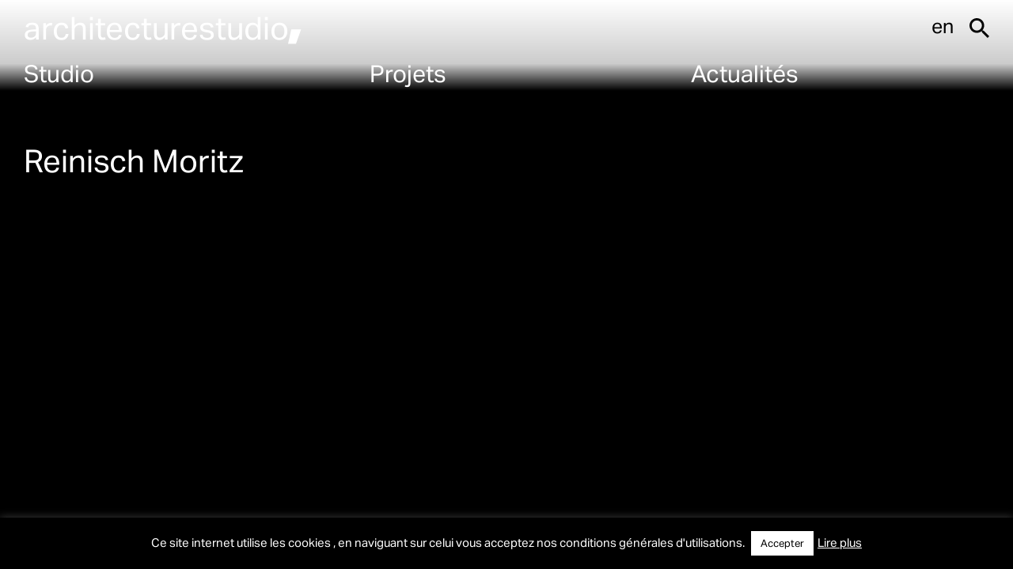

--- FILE ---
content_type: text/html; charset=UTF-8
request_url: https://architecturestudio.fr/equipe/reinisch-moritz/
body_size: 15213
content:
<!doctype html>
<html lang="fr-FR">
<head>
	<meta charset="UTF-8">
	<meta name="viewport" content="width=device-width, initial-scale=1">
	<link rel="profile" href="https://gmpg.org/xfn/11">

	<link rel="icon" href="https://architecturestudio.fr/wp-content/themes/archistudio/favicon.png" />

	<script data-cfasync="false" data-no-defer="1" data-no-minify="1" data-no-optimize="1">var ewww_webp_supported=!1;function check_webp_feature(A,e){var w;e=void 0!==e?e:function(){},ewww_webp_supported?e(ewww_webp_supported):((w=new Image).onload=function(){ewww_webp_supported=0<w.width&&0<w.height,e&&e(ewww_webp_supported)},w.onerror=function(){e&&e(!1)},w.src="data:image/webp;base64,"+{alpha:"UklGRkoAAABXRUJQVlA4WAoAAAAQAAAAAAAAAAAAQUxQSAwAAAARBxAR/Q9ERP8DAABWUDggGAAAABQBAJ0BKgEAAQAAAP4AAA3AAP7mtQAAAA=="}[A])}check_webp_feature("alpha");</script><script data-cfasync="false" data-no-defer="1" data-no-minify="1" data-no-optimize="1">var Arrive=function(c,w){"use strict";if(c.MutationObserver&&"undefined"!=typeof HTMLElement){var r,a=0,u=(r=HTMLElement.prototype.matches||HTMLElement.prototype.webkitMatchesSelector||HTMLElement.prototype.mozMatchesSelector||HTMLElement.prototype.msMatchesSelector,{matchesSelector:function(e,t){return e instanceof HTMLElement&&r.call(e,t)},addMethod:function(e,t,r){var a=e[t];e[t]=function(){return r.length==arguments.length?r.apply(this,arguments):"function"==typeof a?a.apply(this,arguments):void 0}},callCallbacks:function(e,t){t&&t.options.onceOnly&&1==t.firedElems.length&&(e=[e[0]]);for(var r,a=0;r=e[a];a++)r&&r.callback&&r.callback.call(r.elem,r.elem);t&&t.options.onceOnly&&1==t.firedElems.length&&t.me.unbindEventWithSelectorAndCallback.call(t.target,t.selector,t.callback)},checkChildNodesRecursively:function(e,t,r,a){for(var i,n=0;i=e[n];n++)r(i,t,a)&&a.push({callback:t.callback,elem:i}),0<i.childNodes.length&&u.checkChildNodesRecursively(i.childNodes,t,r,a)},mergeArrays:function(e,t){var r,a={};for(r in e)e.hasOwnProperty(r)&&(a[r]=e[r]);for(r in t)t.hasOwnProperty(r)&&(a[r]=t[r]);return a},toElementsArray:function(e){return e=void 0!==e&&("number"!=typeof e.length||e===c)?[e]:e}}),e=(l.prototype.addEvent=function(e,t,r,a){a={target:e,selector:t,options:r,callback:a,firedElems:[]};return this._beforeAdding&&this._beforeAdding(a),this._eventsBucket.push(a),a},l.prototype.removeEvent=function(e){for(var t,r=this._eventsBucket.length-1;t=this._eventsBucket[r];r--)e(t)&&(this._beforeRemoving&&this._beforeRemoving(t),(t=this._eventsBucket.splice(r,1))&&t.length&&(t[0].callback=null))},l.prototype.beforeAdding=function(e){this._beforeAdding=e},l.prototype.beforeRemoving=function(e){this._beforeRemoving=e},l),t=function(i,n){var o=new e,l=this,s={fireOnAttributesModification:!1};return o.beforeAdding(function(t){var e=t.target;e!==c.document&&e!==c||(e=document.getElementsByTagName("html")[0]);var r=new MutationObserver(function(e){n.call(this,e,t)}),a=i(t.options);r.observe(e,a),t.observer=r,t.me=l}),o.beforeRemoving(function(e){e.observer.disconnect()}),this.bindEvent=function(e,t,r){t=u.mergeArrays(s,t);for(var a=u.toElementsArray(this),i=0;i<a.length;i++)o.addEvent(a[i],e,t,r)},this.unbindEvent=function(){var r=u.toElementsArray(this);o.removeEvent(function(e){for(var t=0;t<r.length;t++)if(this===w||e.target===r[t])return!0;return!1})},this.unbindEventWithSelectorOrCallback=function(r){var a=u.toElementsArray(this),i=r,e="function"==typeof r?function(e){for(var t=0;t<a.length;t++)if((this===w||e.target===a[t])&&e.callback===i)return!0;return!1}:function(e){for(var t=0;t<a.length;t++)if((this===w||e.target===a[t])&&e.selector===r)return!0;return!1};o.removeEvent(e)},this.unbindEventWithSelectorAndCallback=function(r,a){var i=u.toElementsArray(this);o.removeEvent(function(e){for(var t=0;t<i.length;t++)if((this===w||e.target===i[t])&&e.selector===r&&e.callback===a)return!0;return!1})},this},i=new function(){var s={fireOnAttributesModification:!1,onceOnly:!1,existing:!1};function n(e,t,r){return!(!u.matchesSelector(e,t.selector)||(e._id===w&&(e._id=a++),-1!=t.firedElems.indexOf(e._id)))&&(t.firedElems.push(e._id),!0)}var c=(i=new t(function(e){var t={attributes:!1,childList:!0,subtree:!0};return e.fireOnAttributesModification&&(t.attributes=!0),t},function(e,i){e.forEach(function(e){var t=e.addedNodes,r=e.target,a=[];null!==t&&0<t.length?u.checkChildNodesRecursively(t,i,n,a):"attributes"===e.type&&n(r,i)&&a.push({callback:i.callback,elem:r}),u.callCallbacks(a,i)})})).bindEvent;return i.bindEvent=function(e,t,r){t=void 0===r?(r=t,s):u.mergeArrays(s,t);var a=u.toElementsArray(this);if(t.existing){for(var i=[],n=0;n<a.length;n++)for(var o=a[n].querySelectorAll(e),l=0;l<o.length;l++)i.push({callback:r,elem:o[l]});if(t.onceOnly&&i.length)return r.call(i[0].elem,i[0].elem);setTimeout(u.callCallbacks,1,i)}c.call(this,e,t,r)},i},o=new function(){var a={};function i(e,t){return u.matchesSelector(e,t.selector)}var n=(o=new t(function(){return{childList:!0,subtree:!0}},function(e,r){e.forEach(function(e){var t=e.removedNodes,e=[];null!==t&&0<t.length&&u.checkChildNodesRecursively(t,r,i,e),u.callCallbacks(e,r)})})).bindEvent;return o.bindEvent=function(e,t,r){t=void 0===r?(r=t,a):u.mergeArrays(a,t),n.call(this,e,t,r)},o};d(HTMLElement.prototype),d(NodeList.prototype),d(HTMLCollection.prototype),d(HTMLDocument.prototype),d(Window.prototype);var n={};return s(i,n,"unbindAllArrive"),s(o,n,"unbindAllLeave"),n}function l(){this._eventsBucket=[],this._beforeAdding=null,this._beforeRemoving=null}function s(e,t,r){u.addMethod(t,r,e.unbindEvent),u.addMethod(t,r,e.unbindEventWithSelectorOrCallback),u.addMethod(t,r,e.unbindEventWithSelectorAndCallback)}function d(e){e.arrive=i.bindEvent,s(i,e,"unbindArrive"),e.leave=o.bindEvent,s(o,e,"unbindLeave")}}(window,void 0),ewww_webp_supported=!1;function check_webp_feature(e,t){var r;ewww_webp_supported?t(ewww_webp_supported):((r=new Image).onload=function(){ewww_webp_supported=0<r.width&&0<r.height,t(ewww_webp_supported)},r.onerror=function(){t(!1)},r.src="data:image/webp;base64,"+{alpha:"UklGRkoAAABXRUJQVlA4WAoAAAAQAAAAAAAAAAAAQUxQSAwAAAARBxAR/Q9ERP8DAABWUDggGAAAABQBAJ0BKgEAAQAAAP4AAA3AAP7mtQAAAA==",animation:"UklGRlIAAABXRUJQVlA4WAoAAAASAAAAAAAAAAAAQU5JTQYAAAD/////AABBTk1GJgAAAAAAAAAAAAAAAAAAAGQAAABWUDhMDQAAAC8AAAAQBxAREYiI/gcA"}[e])}function ewwwLoadImages(e){if(e){for(var t=document.querySelectorAll(".batch-image img, .image-wrapper a, .ngg-pro-masonry-item a, .ngg-galleria-offscreen-seo-wrapper a"),r=0,a=t.length;r<a;r++)ewwwAttr(t[r],"data-src",t[r].getAttribute("data-webp")),ewwwAttr(t[r],"data-thumbnail",t[r].getAttribute("data-webp-thumbnail"));for(var i=document.querySelectorAll("div.woocommerce-product-gallery__image"),r=0,a=i.length;r<a;r++)ewwwAttr(i[r],"data-thumb",i[r].getAttribute("data-webp-thumb"))}for(var n=document.querySelectorAll("video"),r=0,a=n.length;r<a;r++)ewwwAttr(n[r],"poster",e?n[r].getAttribute("data-poster-webp"):n[r].getAttribute("data-poster-image"));for(var o,l=document.querySelectorAll("img.ewww_webp_lazy_load"),r=0,a=l.length;r<a;r++)e&&(ewwwAttr(l[r],"data-lazy-srcset",l[r].getAttribute("data-lazy-srcset-webp")),ewwwAttr(l[r],"data-srcset",l[r].getAttribute("data-srcset-webp")),ewwwAttr(l[r],"data-lazy-src",l[r].getAttribute("data-lazy-src-webp")),ewwwAttr(l[r],"data-src",l[r].getAttribute("data-src-webp")),ewwwAttr(l[r],"data-orig-file",l[r].getAttribute("data-webp-orig-file")),ewwwAttr(l[r],"data-medium-file",l[r].getAttribute("data-webp-medium-file")),ewwwAttr(l[r],"data-large-file",l[r].getAttribute("data-webp-large-file")),null!=(o=l[r].getAttribute("srcset"))&&!1!==o&&o.includes("R0lGOD")&&ewwwAttr(l[r],"src",l[r].getAttribute("data-lazy-src-webp"))),l[r].className=l[r].className.replace(/\bewww_webp_lazy_load\b/,"");for(var s=document.querySelectorAll(".ewww_webp"),r=0,a=s.length;r<a;r++)e?(ewwwAttr(s[r],"srcset",s[r].getAttribute("data-srcset-webp")),ewwwAttr(s[r],"src",s[r].getAttribute("data-src-webp")),ewwwAttr(s[r],"data-orig-file",s[r].getAttribute("data-webp-orig-file")),ewwwAttr(s[r],"data-medium-file",s[r].getAttribute("data-webp-medium-file")),ewwwAttr(s[r],"data-large-file",s[r].getAttribute("data-webp-large-file")),ewwwAttr(s[r],"data-large_image",s[r].getAttribute("data-webp-large_image")),ewwwAttr(s[r],"data-src",s[r].getAttribute("data-webp-src"))):(ewwwAttr(s[r],"srcset",s[r].getAttribute("data-srcset-img")),ewwwAttr(s[r],"src",s[r].getAttribute("data-src-img"))),s[r].className=s[r].className.replace(/\bewww_webp\b/,"ewww_webp_loaded");window.jQuery&&jQuery.fn.isotope&&jQuery.fn.imagesLoaded&&(jQuery(".fusion-posts-container-infinite").imagesLoaded(function(){jQuery(".fusion-posts-container-infinite").hasClass("isotope")&&jQuery(".fusion-posts-container-infinite").isotope()}),jQuery(".fusion-portfolio:not(.fusion-recent-works) .fusion-portfolio-wrapper").imagesLoaded(function(){jQuery(".fusion-portfolio:not(.fusion-recent-works) .fusion-portfolio-wrapper").isotope()}))}function ewwwWebPInit(e){ewwwLoadImages(e),ewwwNggLoadGalleries(e),document.arrive(".ewww_webp",function(){ewwwLoadImages(e)}),document.arrive(".ewww_webp_lazy_load",function(){ewwwLoadImages(e)}),document.arrive("videos",function(){ewwwLoadImages(e)}),"loading"==document.readyState?document.addEventListener("DOMContentLoaded",ewwwJSONParserInit):("undefined"!=typeof galleries&&ewwwNggParseGalleries(e),ewwwWooParseVariations(e))}function ewwwAttr(e,t,r){null!=r&&!1!==r&&e.setAttribute(t,r)}function ewwwJSONParserInit(){"undefined"!=typeof galleries&&check_webp_feature("alpha",ewwwNggParseGalleries),check_webp_feature("alpha",ewwwWooParseVariations)}function ewwwWooParseVariations(e){if(e)for(var t=document.querySelectorAll("form.variations_form"),r=0,a=t.length;r<a;r++){var i=t[r].getAttribute("data-product_variations"),n=!1;try{for(var o in i=JSON.parse(i))void 0!==i[o]&&void 0!==i[o].image&&(void 0!==i[o].image.src_webp&&(i[o].image.src=i[o].image.src_webp,n=!0),void 0!==i[o].image.srcset_webp&&(i[o].image.srcset=i[o].image.srcset_webp,n=!0),void 0!==i[o].image.full_src_webp&&(i[o].image.full_src=i[o].image.full_src_webp,n=!0),void 0!==i[o].image.gallery_thumbnail_src_webp&&(i[o].image.gallery_thumbnail_src=i[o].image.gallery_thumbnail_src_webp,n=!0),void 0!==i[o].image.thumb_src_webp&&(i[o].image.thumb_src=i[o].image.thumb_src_webp,n=!0));n&&ewwwAttr(t[r],"data-product_variations",JSON.stringify(i))}catch(e){}}}function ewwwNggParseGalleries(e){if(e)for(var t in galleries){var r=galleries[t];galleries[t].images_list=ewwwNggParseImageList(r.images_list)}}function ewwwNggLoadGalleries(e){e&&document.addEventListener("ngg.galleria.themeadded",function(e,t){window.ngg_galleria._create_backup=window.ngg_galleria.create,window.ngg_galleria.create=function(e,t){var r=$(e).data("id");return galleries["gallery_"+r].images_list=ewwwNggParseImageList(galleries["gallery_"+r].images_list),window.ngg_galleria._create_backup(e,t)}})}function ewwwNggParseImageList(e){for(var t in e){var r=e[t];if(void 0!==r["image-webp"]&&(e[t].image=r["image-webp"],delete e[t]["image-webp"]),void 0!==r["thumb-webp"]&&(e[t].thumb=r["thumb-webp"],delete e[t]["thumb-webp"]),void 0!==r.full_image_webp&&(e[t].full_image=r.full_image_webp,delete e[t].full_image_webp),void 0!==r.srcsets)for(var a in r.srcsets)nggSrcset=r.srcsets[a],void 0!==r.srcsets[a+"-webp"]&&(e[t].srcsets[a]=r.srcsets[a+"-webp"],delete e[t].srcsets[a+"-webp"]);if(void 0!==r.full_srcsets)for(var i in r.full_srcsets)nggFSrcset=r.full_srcsets[i],void 0!==r.full_srcsets[i+"-webp"]&&(e[t].full_srcsets[i]=r.full_srcsets[i+"-webp"],delete e[t].full_srcsets[i+"-webp"])}return e}check_webp_feature("alpha",ewwwWebPInit);</script><meta name='robots' content='index, follow, max-image-preview:large, max-snippet:-1, max-video-preview:-1' />
<link rel="alternate" hreflang="fr" href="https://architecturestudio.fr/equipe/reinisch-moritz/" />
<link rel="alternate" hreflang="en" href="https://architecturestudio.fr/en/equipe/reinisch-moritz/" />
<link rel="alternate" hreflang="x-default" href="https://architecturestudio.fr/equipe/reinisch-moritz/" />

	<!-- This site is optimized with the Yoast SEO plugin v26.3 - https://yoast.com/wordpress/plugins/seo/ -->
	<title>Reinisch Moritz - Architecturestudio</title>
	<link rel="canonical" href="https://architecturestudio.fr/equipe/reinisch-moritz/" />
	<meta property="og:locale" content="fr_FR" />
	<meta property="og:type" content="article" />
	<meta property="og:title" content="Reinisch Moritz - Architecturestudio" />
	<meta property="og:url" content="https://architecturestudio.fr/equipe/reinisch-moritz/" />
	<meta property="og:site_name" content="Architecturestudio" />
	<meta name="twitter:card" content="summary_large_image" />
	<script type="application/ld+json" class="yoast-schema-graph">{"@context":"https://schema.org","@graph":[{"@type":"WebPage","@id":"https://architecturestudio.fr/equipe/reinisch-moritz/","url":"https://architecturestudio.fr/equipe/reinisch-moritz/","name":"Reinisch Moritz - Architecturestudio","isPartOf":{"@id":"https://architecturestudio.fr/#website"},"datePublished":"2021-06-25T16:06:25+00:00","breadcrumb":{"@id":"https://architecturestudio.fr/equipe/reinisch-moritz/#breadcrumb"},"inLanguage":"fr-FR","potentialAction":[{"@type":"ReadAction","target":["https://architecturestudio.fr/equipe/reinisch-moritz/"]}]},{"@type":"BreadcrumbList","@id":"https://architecturestudio.fr/equipe/reinisch-moritz/#breadcrumb","itemListElement":[{"@type":"ListItem","position":1,"name":"Accueil","item":"https://architecturestudio.fr/"},{"@type":"ListItem","position":2,"name":"Équipe","item":"https://architecturestudio.fr/equipe/"},{"@type":"ListItem","position":3,"name":"Reinisch Moritz"}]},{"@type":"WebSite","@id":"https://architecturestudio.fr/#website","url":"https://architecturestudio.fr/","name":"Architecturestudio","description":"Architecturestudio, est une agence internationale d’architecture, d’urbanisme et de design d’intérieur créée en 1973, implantée à Paris, Shanghai et Zug[:en]Architecturestudio, is an international practice in architecture, urban planning and interior design, founded in 1973, and with offices in Paris, Shanghai and Zug","potentialAction":[{"@type":"SearchAction","target":{"@type":"EntryPoint","urlTemplate":"https://architecturestudio.fr/?s={search_term_string}"},"query-input":{"@type":"PropertyValueSpecification","valueRequired":true,"valueName":"search_term_string"}}],"inLanguage":"fr-FR"}]}</script>
	<!-- / Yoast SEO plugin. -->


<link rel="alternate" type="application/rss+xml" title="Architecturestudio &raquo; Flux" href="https://architecturestudio.fr/feed/" />
<link rel="alternate" type="application/rss+xml" title="Architecturestudio &raquo; Flux des commentaires" href="https://architecturestudio.fr/comments/feed/" />
<link rel="alternate" title="oEmbed (JSON)" type="application/json+oembed" href="https://architecturestudio.fr/wp-json/oembed/1.0/embed?url=https%3A%2F%2Farchitecturestudio.fr%2Fequipe%2Freinisch-moritz%2F" />
<link rel="alternate" title="oEmbed (XML)" type="text/xml+oembed" href="https://architecturestudio.fr/wp-json/oembed/1.0/embed?url=https%3A%2F%2Farchitecturestudio.fr%2Fequipe%2Freinisch-moritz%2F&#038;format=xml" />
<style id='wp-img-auto-sizes-contain-inline-css'>
img:is([sizes=auto i],[sizes^="auto," i]){contain-intrinsic-size:3000px 1500px}
/*# sourceURL=wp-img-auto-sizes-contain-inline-css */
</style>
<style id='wp-emoji-styles-inline-css'>

	img.wp-smiley, img.emoji {
		display: inline !important;
		border: none !important;
		box-shadow: none !important;
		height: 1em !important;
		width: 1em !important;
		margin: 0 0.07em !important;
		vertical-align: -0.1em !important;
		background: none !important;
		padding: 0 !important;
	}
/*# sourceURL=wp-emoji-styles-inline-css */
</style>
<link rel='stylesheet' id='wp-block-library-css' href='https://architecturestudio.fr/wp-includes/css/dist/block-library/style.min.css?ver=6d05c3d2a5ce3abfa906f7177cdf272a' media='all' />
<style id='global-styles-inline-css'>
:root{--wp--preset--aspect-ratio--square: 1;--wp--preset--aspect-ratio--4-3: 4/3;--wp--preset--aspect-ratio--3-4: 3/4;--wp--preset--aspect-ratio--3-2: 3/2;--wp--preset--aspect-ratio--2-3: 2/3;--wp--preset--aspect-ratio--16-9: 16/9;--wp--preset--aspect-ratio--9-16: 9/16;--wp--preset--color--black: #000000;--wp--preset--color--cyan-bluish-gray: #abb8c3;--wp--preset--color--white: #ffffff;--wp--preset--color--pale-pink: #f78da7;--wp--preset--color--vivid-red: #cf2e2e;--wp--preset--color--luminous-vivid-orange: #ff6900;--wp--preset--color--luminous-vivid-amber: #fcb900;--wp--preset--color--light-green-cyan: #7bdcb5;--wp--preset--color--vivid-green-cyan: #00d084;--wp--preset--color--pale-cyan-blue: #8ed1fc;--wp--preset--color--vivid-cyan-blue: #0693e3;--wp--preset--color--vivid-purple: #9b51e0;--wp--preset--gradient--vivid-cyan-blue-to-vivid-purple: linear-gradient(135deg,rgb(6,147,227) 0%,rgb(155,81,224) 100%);--wp--preset--gradient--light-green-cyan-to-vivid-green-cyan: linear-gradient(135deg,rgb(122,220,180) 0%,rgb(0,208,130) 100%);--wp--preset--gradient--luminous-vivid-amber-to-luminous-vivid-orange: linear-gradient(135deg,rgb(252,185,0) 0%,rgb(255,105,0) 100%);--wp--preset--gradient--luminous-vivid-orange-to-vivid-red: linear-gradient(135deg,rgb(255,105,0) 0%,rgb(207,46,46) 100%);--wp--preset--gradient--very-light-gray-to-cyan-bluish-gray: linear-gradient(135deg,rgb(238,238,238) 0%,rgb(169,184,195) 100%);--wp--preset--gradient--cool-to-warm-spectrum: linear-gradient(135deg,rgb(74,234,220) 0%,rgb(151,120,209) 20%,rgb(207,42,186) 40%,rgb(238,44,130) 60%,rgb(251,105,98) 80%,rgb(254,248,76) 100%);--wp--preset--gradient--blush-light-purple: linear-gradient(135deg,rgb(255,206,236) 0%,rgb(152,150,240) 100%);--wp--preset--gradient--blush-bordeaux: linear-gradient(135deg,rgb(254,205,165) 0%,rgb(254,45,45) 50%,rgb(107,0,62) 100%);--wp--preset--gradient--luminous-dusk: linear-gradient(135deg,rgb(255,203,112) 0%,rgb(199,81,192) 50%,rgb(65,88,208) 100%);--wp--preset--gradient--pale-ocean: linear-gradient(135deg,rgb(255,245,203) 0%,rgb(182,227,212) 50%,rgb(51,167,181) 100%);--wp--preset--gradient--electric-grass: linear-gradient(135deg,rgb(202,248,128) 0%,rgb(113,206,126) 100%);--wp--preset--gradient--midnight: linear-gradient(135deg,rgb(2,3,129) 0%,rgb(40,116,252) 100%);--wp--preset--font-size--small: 13px;--wp--preset--font-size--medium: 20px;--wp--preset--font-size--large: 36px;--wp--preset--font-size--x-large: 42px;--wp--preset--spacing--20: 0.44rem;--wp--preset--spacing--30: 0.67rem;--wp--preset--spacing--40: 1rem;--wp--preset--spacing--50: 1.5rem;--wp--preset--spacing--60: 2.25rem;--wp--preset--spacing--70: 3.38rem;--wp--preset--spacing--80: 5.06rem;--wp--preset--shadow--natural: 6px 6px 9px rgba(0, 0, 0, 0.2);--wp--preset--shadow--deep: 12px 12px 50px rgba(0, 0, 0, 0.4);--wp--preset--shadow--sharp: 6px 6px 0px rgba(0, 0, 0, 0.2);--wp--preset--shadow--outlined: 6px 6px 0px -3px rgb(255, 255, 255), 6px 6px rgb(0, 0, 0);--wp--preset--shadow--crisp: 6px 6px 0px rgb(0, 0, 0);}:where(.is-layout-flex){gap: 0.5em;}:where(.is-layout-grid){gap: 0.5em;}body .is-layout-flex{display: flex;}.is-layout-flex{flex-wrap: wrap;align-items: center;}.is-layout-flex > :is(*, div){margin: 0;}body .is-layout-grid{display: grid;}.is-layout-grid > :is(*, div){margin: 0;}:where(.wp-block-columns.is-layout-flex){gap: 2em;}:where(.wp-block-columns.is-layout-grid){gap: 2em;}:where(.wp-block-post-template.is-layout-flex){gap: 1.25em;}:where(.wp-block-post-template.is-layout-grid){gap: 1.25em;}.has-black-color{color: var(--wp--preset--color--black) !important;}.has-cyan-bluish-gray-color{color: var(--wp--preset--color--cyan-bluish-gray) !important;}.has-white-color{color: var(--wp--preset--color--white) !important;}.has-pale-pink-color{color: var(--wp--preset--color--pale-pink) !important;}.has-vivid-red-color{color: var(--wp--preset--color--vivid-red) !important;}.has-luminous-vivid-orange-color{color: var(--wp--preset--color--luminous-vivid-orange) !important;}.has-luminous-vivid-amber-color{color: var(--wp--preset--color--luminous-vivid-amber) !important;}.has-light-green-cyan-color{color: var(--wp--preset--color--light-green-cyan) !important;}.has-vivid-green-cyan-color{color: var(--wp--preset--color--vivid-green-cyan) !important;}.has-pale-cyan-blue-color{color: var(--wp--preset--color--pale-cyan-blue) !important;}.has-vivid-cyan-blue-color{color: var(--wp--preset--color--vivid-cyan-blue) !important;}.has-vivid-purple-color{color: var(--wp--preset--color--vivid-purple) !important;}.has-black-background-color{background-color: var(--wp--preset--color--black) !important;}.has-cyan-bluish-gray-background-color{background-color: var(--wp--preset--color--cyan-bluish-gray) !important;}.has-white-background-color{background-color: var(--wp--preset--color--white) !important;}.has-pale-pink-background-color{background-color: var(--wp--preset--color--pale-pink) !important;}.has-vivid-red-background-color{background-color: var(--wp--preset--color--vivid-red) !important;}.has-luminous-vivid-orange-background-color{background-color: var(--wp--preset--color--luminous-vivid-orange) !important;}.has-luminous-vivid-amber-background-color{background-color: var(--wp--preset--color--luminous-vivid-amber) !important;}.has-light-green-cyan-background-color{background-color: var(--wp--preset--color--light-green-cyan) !important;}.has-vivid-green-cyan-background-color{background-color: var(--wp--preset--color--vivid-green-cyan) !important;}.has-pale-cyan-blue-background-color{background-color: var(--wp--preset--color--pale-cyan-blue) !important;}.has-vivid-cyan-blue-background-color{background-color: var(--wp--preset--color--vivid-cyan-blue) !important;}.has-vivid-purple-background-color{background-color: var(--wp--preset--color--vivid-purple) !important;}.has-black-border-color{border-color: var(--wp--preset--color--black) !important;}.has-cyan-bluish-gray-border-color{border-color: var(--wp--preset--color--cyan-bluish-gray) !important;}.has-white-border-color{border-color: var(--wp--preset--color--white) !important;}.has-pale-pink-border-color{border-color: var(--wp--preset--color--pale-pink) !important;}.has-vivid-red-border-color{border-color: var(--wp--preset--color--vivid-red) !important;}.has-luminous-vivid-orange-border-color{border-color: var(--wp--preset--color--luminous-vivid-orange) !important;}.has-luminous-vivid-amber-border-color{border-color: var(--wp--preset--color--luminous-vivid-amber) !important;}.has-light-green-cyan-border-color{border-color: var(--wp--preset--color--light-green-cyan) !important;}.has-vivid-green-cyan-border-color{border-color: var(--wp--preset--color--vivid-green-cyan) !important;}.has-pale-cyan-blue-border-color{border-color: var(--wp--preset--color--pale-cyan-blue) !important;}.has-vivid-cyan-blue-border-color{border-color: var(--wp--preset--color--vivid-cyan-blue) !important;}.has-vivid-purple-border-color{border-color: var(--wp--preset--color--vivid-purple) !important;}.has-vivid-cyan-blue-to-vivid-purple-gradient-background{background: var(--wp--preset--gradient--vivid-cyan-blue-to-vivid-purple) !important;}.has-light-green-cyan-to-vivid-green-cyan-gradient-background{background: var(--wp--preset--gradient--light-green-cyan-to-vivid-green-cyan) !important;}.has-luminous-vivid-amber-to-luminous-vivid-orange-gradient-background{background: var(--wp--preset--gradient--luminous-vivid-amber-to-luminous-vivid-orange) !important;}.has-luminous-vivid-orange-to-vivid-red-gradient-background{background: var(--wp--preset--gradient--luminous-vivid-orange-to-vivid-red) !important;}.has-very-light-gray-to-cyan-bluish-gray-gradient-background{background: var(--wp--preset--gradient--very-light-gray-to-cyan-bluish-gray) !important;}.has-cool-to-warm-spectrum-gradient-background{background: var(--wp--preset--gradient--cool-to-warm-spectrum) !important;}.has-blush-light-purple-gradient-background{background: var(--wp--preset--gradient--blush-light-purple) !important;}.has-blush-bordeaux-gradient-background{background: var(--wp--preset--gradient--blush-bordeaux) !important;}.has-luminous-dusk-gradient-background{background: var(--wp--preset--gradient--luminous-dusk) !important;}.has-pale-ocean-gradient-background{background: var(--wp--preset--gradient--pale-ocean) !important;}.has-electric-grass-gradient-background{background: var(--wp--preset--gradient--electric-grass) !important;}.has-midnight-gradient-background{background: var(--wp--preset--gradient--midnight) !important;}.has-small-font-size{font-size: var(--wp--preset--font-size--small) !important;}.has-medium-font-size{font-size: var(--wp--preset--font-size--medium) !important;}.has-large-font-size{font-size: var(--wp--preset--font-size--large) !important;}.has-x-large-font-size{font-size: var(--wp--preset--font-size--x-large) !important;}
/*# sourceURL=global-styles-inline-css */
</style>

<style id='classic-theme-styles-inline-css'>
/*! This file is auto-generated */
.wp-block-button__link{color:#fff;background-color:#32373c;border-radius:9999px;box-shadow:none;text-decoration:none;padding:calc(.667em + 2px) calc(1.333em + 2px);font-size:1.125em}.wp-block-file__button{background:#32373c;color:#fff;text-decoration:none}
/*# sourceURL=/wp-includes/css/classic-themes.min.css */
</style>
<link rel='stylesheet' id='wpml-blocks-css' href='https://architecturestudio.fr/wp-content/plugins/sitepress-multilingual-cms/dist/css/blocks/styles.css?ver=4.6.12' media='all' />
<link rel='stylesheet' id='cookie-law-info-css' href='https://architecturestudio.fr/wp-content/plugins/cookie-law-info/legacy/public/css/cookie-law-info-public.css?ver=3.3.6' media='all' />
<link rel='stylesheet' id='cookie-law-info-gdpr-css' href='https://architecturestudio.fr/wp-content/plugins/cookie-law-info/legacy/public/css/cookie-law-info-gdpr.css?ver=3.3.6' media='all' />
<link rel='stylesheet' id='wpml-legacy-horizontal-list-0-css' href='https://architecturestudio.fr/wp-content/plugins/sitepress-multilingual-cms/templates/language-switchers/legacy-list-horizontal/style.min.css?ver=1' media='all' />
<link rel='stylesheet' id='ivory-search-styles-css' href='https://architecturestudio.fr/wp-content/plugins/add-search-to-menu/public/css/ivory-search.min.css?ver=5.5.12' media='all' />
<link rel='stylesheet' id='archistudio-style-css' href='https://architecturestudio.fr/wp-content/themes/archistudio/style.css?ver=1.3.2' media='all' />
<link rel='stylesheet' id='archi-custom-styles-css' href='https://architecturestudio.fr/wp-content/themes/archistudio/dist/assets/css/styles.min.css?ver=1.3.2' media='all' />
<script id="wpml-cookie-js-extra">
var wpml_cookies = {"wp-wpml_current_language":{"value":"fr","expires":1,"path":"/"}};
var wpml_cookies = {"wp-wpml_current_language":{"value":"fr","expires":1,"path":"/"}};
//# sourceURL=wpml-cookie-js-extra
</script>
<script src="https://architecturestudio.fr/wp-content/plugins/sitepress-multilingual-cms/res/js/cookies/language-cookie.js?ver=4.6.12" id="wpml-cookie-js" defer data-wp-strategy="defer"></script>
<script src="https://architecturestudio.fr/wp-content/themes/archistudio/dist/assets/js/jquery.min.js?ver=3.6.0" id="jquery-js"></script>
<script id="cookie-law-info-js-extra">
var Cli_Data = {"nn_cookie_ids":[],"cookielist":[],"non_necessary_cookies":[],"ccpaEnabled":"","ccpaRegionBased":"","ccpaBarEnabled":"","strictlyEnabled":["necessary","obligatoire"],"ccpaType":"gdpr","js_blocking":"1","custom_integration":"","triggerDomRefresh":"","secure_cookies":""};
var cli_cookiebar_settings = {"animate_speed_hide":"500","animate_speed_show":"500","background":"#000000","border":"#b1a6a6c2","border_on":"","button_1_button_colour":"#ffffff","button_1_button_hover":"#cccccc","button_1_link_colour":"#000000","button_1_as_button":"1","button_1_new_win":"","button_2_button_colour":"#333","button_2_button_hover":"#292929","button_2_link_colour":"#ffffff","button_2_as_button":"","button_2_hidebar":"","button_3_button_colour":"#ffffff","button_3_button_hover":"#cccccc","button_3_link_colour":"#333333","button_3_as_button":"1","button_3_new_win":"","button_4_button_colour":"#ffffff","button_4_button_hover":"#cccccc","button_4_link_colour":"#333333","button_4_as_button":"1","button_7_button_colour":"#000000","button_7_button_hover":"#000000","button_7_link_colour":"#fff","button_7_as_button":"1","button_7_new_win":"","font_family":"inherit","header_fix":"","notify_animate_hide":"1","notify_animate_show":"","notify_div_id":"#cookie-law-info-bar","notify_position_horizontal":"left","notify_position_vertical":"bottom","scroll_close":"","scroll_close_reload":"","accept_close_reload":"","reject_close_reload":"","showagain_tab":"","showagain_background":"#fff","showagain_border":"#000","showagain_div_id":"#cookie-law-info-again","showagain_x_position":"30px","text":"#ffffff","show_once_yn":"","show_once":"10000","logging_on":"","as_popup":"","popup_overlay":"1","bar_heading_text":"","cookie_bar_as":"banner","popup_showagain_position":"bottom-right","widget_position":"left"};
var log_object = {"ajax_url":"https://architecturestudio.fr/wp-admin/admin-ajax.php"};
//# sourceURL=cookie-law-info-js-extra
</script>
<script src="https://architecturestudio.fr/wp-content/plugins/cookie-law-info/legacy/public/js/cookie-law-info-public.js?ver=3.3.6" id="cookie-law-info-js"></script>
<link rel="https://api.w.org/" href="https://architecturestudio.fr/wp-json/" /><link rel="EditURI" type="application/rsd+xml" title="RSD" href="https://architecturestudio.fr/xmlrpc.php?rsd" />
<meta name="generator" content="WPML ver:4.6.12 stt:1,4;" />
	 <style>
		 /** let's every child  of body know there is a loader visible */

		#preloader {
			height: 0;
			width: 0;
			display: none;
		}

		body.preloader-visible #preloader {
			position: fixed;
			top: 0;
			left: 0;
			height: 100vh;
			width: 100%;
			height: 100vh;
			width: 100%;
			background: #000;
			z-index: 2000;
			-webkit-transition: all .8s ease;
			-o-transition: all .8s ease;
			transition: all .8s ease;
		}

		#preloader.show-site #wrapperTitle {
			opacity: 0;
		}

		#preloader #wrapperTitle {
			position: fixed;
			top: 0;
			left: 0;
			height: 100vh;
			width: 100%;
			background: #000;
			z-index: 2000;
			display: -webkit-box;
			display: -ms-flexbox;
			-webkit-box-align: center;
			-ms-flex-align: center;
							align-items: center;
			-webkit-box-pack: center;
			-ms-flex-pack: distribute;
    					justify-content: space-around;
			z-index: 2010;
			-webkit-transition: all .8s ease;
			-o-transition: all .8s ease;
			transition: all .8s ease;
		}

		

		#preloader #wrapperTitle.show-imgs {
			background: transparent;
		}

		#preloader .anim-title {
			background: url(/wp-content/themes/archistudio/dist/assets/img/logo.svg) no-repeat 50% /100% auto;
			position: relative;
			overflow: hidden;
			max-width: 1500px;
			width: 0;
			height: 0;
			margin: 0 auto;
			padding: 0 3rem;
			text-align: center;		
			margin: 0 auto;
			-webkit-transform: translateY(-35px);
			-o-transform: translateY(-35px);
			transform: translateY(-35px);
			opacity: 0;
			transition: all 1s ease .3s;
		}

		#preloader #wrapperTitle.show-imgs .anim-title {
			opacity: 1;
			width: 1500px;
			height: 150px;

		}

		@media (min-width: 1761px) {
			#preloader .anim-title {
				padding: 0;
			}
		}

		#wrapperImgs {
			display: flex;
			position: fixed;
			top: 0;
			left: 0;
			width: 100%;
			height: 100vh;
			z-index: 2001;
			-webkit-transition: all .8s ease;
			-o-transition: all .8s ease;
			transition: all .8s ease;
		}

		#preload1, #preload2, #preload3 {
			background-position: 0 50%;
			background-repeat: no-repeat;
			background-size: cover;
			height: 100%;
			height: 100vh;
		}

		body.preloader-visible #preloader.show-site {
			background: transparent;
		}

		#preloader.show-site #wrapperTitle {
			opacity: 0;
		}

		#preloader #wrapperImgs #preload1 {
			-webkit-transition: all .8s ease;
			-o-transition: all .8s ease;
			transition: all .8s ease;
			
		}

		#preloader #wrapperImgs #preload2 {
			-webkit-transition: all .8s ease .5s;
			-o-transition: all .8s ease .5s;
			transition: all .8s ease .5s;
		}

		#preloader #wrapperImgs #preload3 {
			-webkit-transition: all .8s ease 1s;
			-o-transition: all .8s ease 1s;
			transition: all .8s ease 1s;
		}

		#preloader.show-site #wrapperImgs #preload1,
		#preloader.show-site #wrapperImgs #preload2,
		#preloader.show-site #wrapperImgs #preload3 {
			-webkit-transform: translateY(100%);
			-ms-transform: translateY(100%);
			transform: translateY(100%);
		}

		@media( max-width: 768px ) {
			#preloader.show-site #wrapperImgs #preload2,
			#preloader.show-site #wrapperImgs #preload3 {
				display: block;
			}

			#preloader.show-site #wrapperImgs #preload1 {
				width: 100% !important;
			}
		}

		 /** by default loader is hidden */
		body > #preloader {
			display:none;
		}
 
		 /** when loader is active the loader will show */
		 body.preloader-visible > #preloader {
				display:flex;
		 }
	 </style>
	 <style>.recentcomments a{display:inline !important;padding:0 !important;margin:0 !important;}</style><noscript><style>.lazyload[data-src]{display:none !important;}</style></noscript><style>.lazyload{background-image:none !important;}.lazyload:before{background-image:none !important;}</style>		<style id="wp-custom-css">
			.postid-12291 #main .single-project .body-single .sec-txt-projet .simple-txt.txt-2-cols {
	columns:1!important;
}

@media(max-width:768px) {
	#preloader #wrapperTitle.show-imgs .anim-title {
		width:90%;
	}
	body.blog .grille .grille-item, body.single-post .grille .grille-item {
	position:relative!important;
  top: 0 !important;
}
}

.member-team h3, .all-team > li {
	text-transform:capitalize;
}

.sec-img-full img,
.sec-img-2col img,
.sec-img-3col img,
.sec-text-img img{
  width:100%;
  height:100%;
  object-fit:cover;
  display:block;
}
		</style>
					<style type="text/css">
					</style>
		
	<!-- Global site tag (gtag.js) - Google Analytics -->
	<script async src="https://www.googletagmanager.com/gtag/js?id=UA-55368487-1"></script>
	<script>
		window.dataLayer = window.dataLayer || [];
		function gtag(){dataLayer.push(arguments);}
		gtag('js', new Date());

		gtag('config', 'UA-55368487-1');
	</script>
<link rel='stylesheet' id='cookie-law-info-table-css' href='https://architecturestudio.fr/wp-content/plugins/cookie-law-info/legacy/public/css/cookie-law-info-table.css?ver=3.3.6' media='all' />
</head>

<body data-rsssl=1 class="wp-singular team-template-default single single-team postid-1780 single-format-standard wp-theme-archistudio archistudio preloader-visible">
<script data-cfasync="false" data-no-defer="1" data-no-minify="1" data-no-optimize="1">if(typeof ewww_webp_supported==="undefined"){var ewww_webp_supported=!1}if(ewww_webp_supported){document.body.classList.add("webp-support")}</script>
<div id="page" class="site">

	<header id="masthead" class="site-header posrel">
		<div class="wrapper">
			<div class="grid-12-small-1 zindex105 z1000mob">
				<div class="col-10-small-1">
					<button class="nav-button" type="button" role="button" aria-controls="primary-menu" aria-expanded="false" aria-label="open/close navigation"><i></i></button>
										<p class="site-title">
						<a href="https://architecturestudio.fr/" rel="home">
						architecturestudio,
						</a>
					</p>
									</div>
				<div class="col-2-small-1 flex-acces" id="flexAcces">
				
<div class="wpml-ls-statics-shortcode_actions wpml-ls wpml-ls-legacy-list-horizontal">
	<ul><li class="wpml-ls-slot-shortcode_actions wpml-ls-item wpml-ls-item-en wpml-ls-first-item wpml-ls-last-item wpml-ls-item-legacy-list-horizontal">
				<a href="https://architecturestudio.fr/en/equipe/reinisch-moritz/" class="wpml-ls-link">
                    <span class="wpml-ls-native" lang="en">en</span></a>
			</li></ul>
</div>
					<button class="search-header"><img src="[data-uri]" alt="Search" width="25" height="25" data-src="https://architecturestudio.fr/wp-content/themes/archistudio/dist/assets/img/pictos/search.svg" decoding="async" class="lazyload" data-eio-rwidth="25" data-eio-rheight="25" /><noscript><img src="https://architecturestudio.fr/wp-content/themes/archistudio/dist/assets/img/pictos/search.svg" alt="Search" width="25" height="25" data-eio="l" /></noscript></button>
					<button class="search-header search-white large-hidden"><img src="[data-uri]" alt="Search" width="25" height="25" data-src="https://architecturestudio.fr/wp-content/themes/archistudio/dist/assets/img/pictos/search-white.svg" decoding="async" class="lazyload" data-eio-rwidth="25" data-eio-rheight="25" /><noscript><img src="https://architecturestudio.fr/wp-content/themes/archistudio/dist/assets/img/pictos/search-white.svg" alt="Search" width="25" height="25" data-eio="l" /></noscript></button>
								</div>
			</div>
			<div class="grid-12-small-1 zindex105">
			<div id="main-navigation" class="col-12-small-1"><ul id="primary-menu" class="grid-12-small-1"><li id="menu-item-93" class="col-4-small-1 menu-item menu-item-type-post_type menu-item-object-page menu-item-93"><a href="https://architecturestudio.fr/studio/">Studio</a></li>
<li id="menu-item-3826" class="col-4-small-1 pl3 menu-item menu-item-type-post_type_archive menu-item-object-projects menu-item-3826"><a href="https://architecturestudio.fr/projets/">Projets</a></li>
<li id="menu-item-103" class="col-4-small-1 pl3 menu-item menu-item-type-post_type menu-item-object-page current_page_parent menu-item-103"><a href="https://architecturestudio.fr/actualites/">Actualités</a></li>
</ul></div>
			</div>
			<div class="mask-head mask-white grid-12-small-1"></div>		</div>
	</header><!-- #masthead -->
	<div class="search-form" id="search-form">
  <div class="wrapper">
    <div class="grid-12-small-1 fixedhead">
      <div class="col-10-small-1">
        <p class="site-title">
          <a href="https://architecturestudio.fr/" rel="home">
          architecturestudio,
          </a>
        </p>
      </div>
      <div class="col-2-small-1 right">
        <button class="close-form" id="close-form"><img src="[data-uri]" alt="Close" data-src="https://architecturestudio.fr/wp-content/themes/archistudio/dist/assets/img/pictos/close.svg" decoding="async" class="lazyload" /><noscript><img src="https://architecturestudio.fr/wp-content/themes/archistudio/dist/assets/img/pictos/close.svg" alt="Close" data-eio="l" /></noscript></button>
      </div>
    </div>
    <div class="grid-12-small-1">
      <div class="col-12-small-1">
                <form  class="is-search-form is-form-style is-form-style-3 is-form-id-4018 " action="https://architecturestudio.fr/" method="get" role="search" ><label for="is-search-input-4018"><span class="is-screen-reader-text">Search for:</span><input  type="search" id="is-search-input-4018" name="s" value="" class="is-search-input" placeholder="Rechercher ici..." autocomplete=off /></label><button type="submit" class="is-search-submit"><span class="is-screen-reader-text">Search Button</span><span class="is-search-icon"><svg focusable="false" aria-label="Search" xmlns="http://www.w3.org/2000/svg" viewBox="0 0 24 24" width="24px"><path d="M15.5 14h-.79l-.28-.27C15.41 12.59 16 11.11 16 9.5 16 5.91 13.09 3 9.5 3S3 5.91 3 9.5 5.91 16 9.5 16c1.61 0 3.09-.59 4.23-1.57l.27.28v.79l5 4.99L20.49 19l-4.99-5zm-6 0C7.01 14 5 11.99 5 9.5S7.01 5 9.5 5 14 7.01 14 9.5 11.99 14 9.5 14z"></path></svg></span></button><input type="hidden" name="id" value="4018" /></form>      </div>
    </div>
    <div class="grid-12-small-1 search-link">
      <div class="col-3-small-1 col-list">
        <h2><a href="#accThemes" class="btn-list">Themes</a></h2>

        <div class="wrapper-list"><ul id="accThemes" class="acc-list"><li><a href="https://architecturestudio.fr/themes/bureaux-activites/"  title="Bureaux &amp; activités" data-id="71" data-cat="bureaux-activites">Bureaux &amp; activités</a></li><li><a href="https://architecturestudio.fr/themes/culturel-cultuel/"  title="Culturel &amp; cultuel" data-id="76" data-cat="culturel-cultuel">Culturel &amp; cultuel</a></li><li><a href="https://architecturestudio.fr/themes/enseignement-recherche/"  title="Enseignement &amp; recherche" data-id="81" data-cat="enseignement-recherche">Enseignement &amp; recherche</a></li><li><a href="https://architecturestudio.fr/themes/habitat-programme-mixte/"  title="Habitat &amp; programme mixte" data-id="84" data-cat="habitat-programme-mixte">Habitat &amp; programme mixte</a></li><li><a href="https://architecturestudio.fr/themes/patrimoine-du-20e-siecle/"  title="Patrimoine du 20e siècle" data-id="87" data-cat="patrimoine-du-20e-siecle">Patrimoine du 20e siècle</a></li><li><a href="https://architecturestudio.fr/themes/sante-bien-etre/"  title="Santé &amp; bien-être" data-id="88" data-cat="sante-bien-etre">Santé &amp; bien-être</a></li><li><a href="https://architecturestudio.fr/themes/tourisme-recreatif/"  title="Tourisme &amp; récréatif" data-id="92" data-cat="tourisme-recreatif">Tourisme &amp; récréatif</a></li><li><a href="https://architecturestudio.fr/themes/urbanisme-mobilite/"  title="Urbanisme &amp; mobilité" data-id="96" data-cat="urbanisme-mobilite">Urbanisme &amp; mobilité</a></li></ul></div>
      </div>

      <div class="col-3-small-1 col-list">
        <h2><a href="#accPrograms" class="btn-list">Programs</a></h2>

        <div class="wrapper-list"><ul id="accPrograms" class="acc-list"><li><a href="https://architecturestudio.fr/themes/bureaux-tertiaire/" title="Bureaux &amp; tertiaire" data-parent="71" data-cat="bureaux-tertiaire">Bureaux &amp; tertiaire</a></li><li><a href="https://architecturestudio.fr/themes/institutions/" title="Institutions" data-parent="71" data-cat="institutions">Institutions</a></li><li><a href="https://architecturestudio.fr/themes/lieux-de-production/" title="Lieux de production" data-parent="71" data-cat="lieux-de-production">Lieux de production</a></li><li><a href="https://architecturestudio.fr/themes/sieges-sociaux/" title="Sièges sociaux" data-parent="71" data-cat="sieges-sociaux">Sièges sociaux</a></li><li><a href="https://architecturestudio.fr/themes/bibliotheques-mediatheques/" title="Bibliothèques &amp; médiathèques" data-parent="76" data-cat="bibliotheques-mediatheques">Bibliothèques &amp; médiathèques</a></li><li><a href="https://architecturestudio.fr/themes/lieux-de-culte/" title="Lieux de culte" data-parent="76" data-cat="lieux-de-culte">Lieux de culte</a></li><li><a href="https://architecturestudio.fr/themes/musees-galeries-scenographies/" title="Musées &amp; galeries &amp; scénographies" data-parent="76" data-cat="musees-galeries-scenographies">Musées &amp; galeries &amp; scénographies</a></li><li><a href="https://architecturestudio.fr/themes/theatres-salles-de-concert-auditoriums/" title="Théâtres &amp; salles de concert &amp; auditoriums" data-parent="76" data-cat="theatres-salles-de-concert-auditoriums">Théâtres &amp; salles de concert &amp; auditoriums</a></li><li><a href="https://architecturestudio.fr/themes/centres-de-recherche-laboratoires/" title="Centres de recherche &amp; laboratoires" data-parent="81" data-cat="centres-de-recherche-laboratoires">Centres de recherche &amp; laboratoires</a></li><li><a href="https://architecturestudio.fr/themes/enseignement-secondaire-superieur/" title="Enseignement secondaire &amp; supérieur" data-parent="81" data-cat="enseignement-secondaire-superieur">Enseignement secondaire &amp; supérieur</a></li><li><a href="https://architecturestudio.fr/themes/logements/" title="Logements" data-parent="84" data-cat="logements">Logements</a></li><li><a href="https://architecturestudio.fr/themes/programmes-mixtes/" title="Programmes mixtes" data-parent="84" data-cat="programmes-mixtes">Programmes mixtes</a></li><li><a href="https://architecturestudio.fr/themes/chu/" title="CHU" data-parent="88" data-cat="chu">CHU</a></li><li><a href="https://architecturestudio.fr/themes/hopital/" title="Hôpital" data-parent="88" data-cat="hopital">Hôpital</a></li><li><a href="https://architecturestudio.fr/themes/institut-clinique/" title="Institut &amp; clinique" data-parent="88" data-cat="institut-clinique">Institut &amp; clinique</a></li><li><a href="https://architecturestudio.fr/themes/commerces-services/" title="Commerces &amp; services" data-parent="92" data-cat="commerces-services">Commerces &amp; services</a></li><li><a href="https://architecturestudio.fr/themes/hotels/" title="Hôtels" data-parent="92" data-cat="hotels">Hôtels</a></li><li><a href="https://architecturestudio.fr/themes/sports-loisirs/" title="Sports &amp; loisirs" data-parent="92" data-cat="sports-loisirs">Sports &amp; loisirs</a></li><li><a href="https://architecturestudio.fr/themes/espace-public/" title="Espace public" data-parent="96" data-cat="espace-public">Espace public</a></li><li><a href="https://architecturestudio.fr/themes/etude-urbaine/" title="Étude urbaine" data-parent="96" data-cat="etude-urbaine">Étude urbaine</a></li><li><a href="https://architecturestudio.fr/themes/lieux-de-mobilite/" title="Lieux de mobilité" data-parent="96" data-cat="lieux-de-mobilite">Lieux de mobilité</a></li><li><a href="https://architecturestudio.fr/themes/plan-guide/" title="Plan guide" data-parent="96" data-cat="plan-guide">Plan guide</a></li><li><a href="https://architecturestudio.fr/themes/strategie-territoriale/" title="Stratégie territoriale" data-parent="96" data-cat="strategie-territoriale">Stratégie territoriale</a></li></ul></div>
      </div>

    </div>
    <div id="search-navigation" class="col-12-small-1 wrapper"><ul id="footer-menu" class="grid-12-small-1"><li id="menu-item-4144" class="menu-item menu-item-type-post_type menu-item-object-page menu-item-4144"><a href="https://architecturestudio.fr/brouillon-auto-2/">Crédits</a></li>
<li id="menu-item-4145" class="menu-item menu-item-type-post_type menu-item-object-page menu-item-4145"><a href="https://architecturestudio.fr/mentions-legales/">Mentions légales</a></li>
</ul></div>  </div>
</div>



	<main id="main" class="site-main">

		<article id="post-1780" class="actu-art"><header class="wrapper"><div class="grid-12-small-1"><div class="col-12-small-1"><h1>Reinisch Moritz</h1></div></div></header><div class="body-art wrapper"><div class="grid-12-small-1"><div class="col-6-small-1"></div></div></div></article>

	</main><!-- #main -->


	<!-- <footer id="footer" class="site-footer">
	
	</footer> -->
	<button id="link-top"><span>Back to top</span></div>
</div>
<script type="speculationrules">
{"prefetch":[{"source":"document","where":{"and":[{"href_matches":"/*"},{"not":{"href_matches":["/wp-*.php","/wp-admin/*","/wp-content/uploads/*","/wp-content/*","/wp-content/plugins/*","/wp-content/themes/archistudio/*","/*\\?(.+)"]}},{"not":{"selector_matches":"a[rel~=\"nofollow\"]"}},{"not":{"selector_matches":".no-prefetch, .no-prefetch a"}}]},"eagerness":"conservative"}]}
</script>
<!--googleoff: all--><div id="cookie-law-info-bar" data-nosnippet="true"><span>Ce site internet utilise les cookies , en naviguant sur celui vous acceptez nos conditions générales d'utilisations. <a role='button' data-cli_action="accept" id="cookie_action_close_header" class="medium cli-plugin-button cli-plugin-main-button cookie_action_close_header cli_action_button wt-cli-accept-btn" style="margin:5px">Accepter</a><a href="https://architecturestudio.fr/mentions-legales/" id="CONSTANT_OPEN_URL" target="_blank" class="cli-plugin-main-link">Lire plus</a></span></div><div id="cookie-law-info-again" data-nosnippet="true"><span id="cookie_hdr_showagain">Manage consent</span></div><div class="cli-modal" data-nosnippet="true" id="cliSettingsPopup" tabindex="-1" role="dialog" aria-labelledby="cliSettingsPopup" aria-hidden="true">
  <div class="cli-modal-dialog" role="document">
	<div class="cli-modal-content cli-bar-popup">
		  <button type="button" class="cli-modal-close" id="cliModalClose">
			<svg class="" viewBox="0 0 24 24"><path d="M19 6.41l-1.41-1.41-5.59 5.59-5.59-5.59-1.41 1.41 5.59 5.59-5.59 5.59 1.41 1.41 5.59-5.59 5.59 5.59 1.41-1.41-5.59-5.59z"></path><path d="M0 0h24v24h-24z" fill="none"></path></svg>
			<span class="wt-cli-sr-only">Fermer</span>
		  </button>
		  <div class="cli-modal-body">
			<div class="cli-container-fluid cli-tab-container">
	<div class="cli-row">
		<div class="cli-col-12 cli-align-items-stretch cli-px-0">
			<div class="cli-privacy-overview">
				<h4>Privacy Overview</h4>				<div class="cli-privacy-content">
					<div class="cli-privacy-content-text">This website uses cookies to improve your experience while you navigate through the website. Out of these, the cookies that are categorized as necessary are stored on your browser as they are essential for the working of basic functionalities of the website. We also use third-party cookies that help us analyze and understand how you use this website. These cookies will be stored in your browser only with your consent. You also have the option to opt-out of these cookies. But opting out of some of these cookies may affect your browsing experience.</div>
				</div>
				<a class="cli-privacy-readmore" aria-label="Voir plus" role="button" data-readmore-text="Voir plus" data-readless-text="Voir moins"></a>			</div>
		</div>
		<div class="cli-col-12 cli-align-items-stretch cli-px-0 cli-tab-section-container">
												<div class="cli-tab-section">
						<div class="cli-tab-header">
							<a role="button" tabindex="0" class="cli-nav-link cli-settings-mobile" data-target="necessary" data-toggle="cli-toggle-tab">
								Necessary							</a>
															<div class="wt-cli-necessary-checkbox">
									<input type="checkbox" class="cli-user-preference-checkbox"  id="wt-cli-checkbox-necessary" data-id="checkbox-necessary" checked="checked"  />
									<label class="form-check-label" for="wt-cli-checkbox-necessary">Necessary</label>
								</div>
								<span class="cli-necessary-caption">Toujours activé</span>
													</div>
						<div class="cli-tab-content">
							<div class="cli-tab-pane cli-fade" data-id="necessary">
								<div class="wt-cli-cookie-description">
									Necessary cookies are absolutely essential for the website to function properly. These cookies ensure basic functionalities and security features of the website, anonymously.
								</div>
							</div>
						</div>
					</div>
																	<div class="cli-tab-section">
						<div class="cli-tab-header">
							<a role="button" tabindex="0" class="cli-nav-link cli-settings-mobile" data-target="functional" data-toggle="cli-toggle-tab">
								Functional							</a>
															<div class="cli-switch">
									<input type="checkbox" id="wt-cli-checkbox-functional" class="cli-user-preference-checkbox"  data-id="checkbox-functional" />
									<label for="wt-cli-checkbox-functional" class="cli-slider" data-cli-enable="Activé" data-cli-disable="Désactivé"><span class="wt-cli-sr-only">Functional</span></label>
								</div>
													</div>
						<div class="cli-tab-content">
							<div class="cli-tab-pane cli-fade" data-id="functional">
								<div class="wt-cli-cookie-description">
									Functional cookies help to perform certain functionalities like sharing the content of the website on social media platforms, collect feedbacks, and other third-party features.
								</div>
							</div>
						</div>
					</div>
																	<div class="cli-tab-section">
						<div class="cli-tab-header">
							<a role="button" tabindex="0" class="cli-nav-link cli-settings-mobile" data-target="performance" data-toggle="cli-toggle-tab">
								Performance							</a>
															<div class="cli-switch">
									<input type="checkbox" id="wt-cli-checkbox-performance" class="cli-user-preference-checkbox"  data-id="checkbox-performance" />
									<label for="wt-cli-checkbox-performance" class="cli-slider" data-cli-enable="Activé" data-cli-disable="Désactivé"><span class="wt-cli-sr-only">Performance</span></label>
								</div>
													</div>
						<div class="cli-tab-content">
							<div class="cli-tab-pane cli-fade" data-id="performance">
								<div class="wt-cli-cookie-description">
									Performance cookies are used to understand and analyze the key performance indexes of the website which helps in delivering a better user experience for the visitors.
								</div>
							</div>
						</div>
					</div>
																	<div class="cli-tab-section">
						<div class="cli-tab-header">
							<a role="button" tabindex="0" class="cli-nav-link cli-settings-mobile" data-target="analytics" data-toggle="cli-toggle-tab">
								Analytics							</a>
															<div class="cli-switch">
									<input type="checkbox" id="wt-cli-checkbox-analytics" class="cli-user-preference-checkbox"  data-id="checkbox-analytics" />
									<label for="wt-cli-checkbox-analytics" class="cli-slider" data-cli-enable="Activé" data-cli-disable="Désactivé"><span class="wt-cli-sr-only">Analytics</span></label>
								</div>
													</div>
						<div class="cli-tab-content">
							<div class="cli-tab-pane cli-fade" data-id="analytics">
								<div class="wt-cli-cookie-description">
									Analytical cookies are used to understand how visitors interact with the website. These cookies help provide information on metrics the number of visitors, bounce rate, traffic source, etc.
								</div>
							</div>
						</div>
					</div>
																	<div class="cli-tab-section">
						<div class="cli-tab-header">
							<a role="button" tabindex="0" class="cli-nav-link cli-settings-mobile" data-target="advertisement" data-toggle="cli-toggle-tab">
								Advertisement							</a>
															<div class="cli-switch">
									<input type="checkbox" id="wt-cli-checkbox-advertisement" class="cli-user-preference-checkbox"  data-id="checkbox-advertisement" />
									<label for="wt-cli-checkbox-advertisement" class="cli-slider" data-cli-enable="Activé" data-cli-disable="Désactivé"><span class="wt-cli-sr-only">Advertisement</span></label>
								</div>
													</div>
						<div class="cli-tab-content">
							<div class="cli-tab-pane cli-fade" data-id="advertisement">
								<div class="wt-cli-cookie-description">
									Advertisement cookies are used to provide visitors with relevant ads and marketing campaigns. These cookies track visitors across websites and collect information to provide customized ads.
								</div>
							</div>
						</div>
					</div>
																	<div class="cli-tab-section">
						<div class="cli-tab-header">
							<a role="button" tabindex="0" class="cli-nav-link cli-settings-mobile" data-target="others" data-toggle="cli-toggle-tab">
								Others							</a>
															<div class="cli-switch">
									<input type="checkbox" id="wt-cli-checkbox-others" class="cli-user-preference-checkbox"  data-id="checkbox-others" />
									<label for="wt-cli-checkbox-others" class="cli-slider" data-cli-enable="Activé" data-cli-disable="Désactivé"><span class="wt-cli-sr-only">Others</span></label>
								</div>
													</div>
						<div class="cli-tab-content">
							<div class="cli-tab-pane cli-fade" data-id="others">
								<div class="wt-cli-cookie-description">
									Other uncategorized cookies are those that are being analyzed and have not been classified into a category as yet.
								</div>
							</div>
						</div>
					</div>
										</div>
	</div>
</div>
		  </div>
		  <div class="cli-modal-footer">
			<div class="wt-cli-element cli-container-fluid cli-tab-container">
				<div class="cli-row">
					<div class="cli-col-12 cli-align-items-stretch cli-px-0">
						<div class="cli-tab-footer wt-cli-privacy-overview-actions">
						
															<a id="wt-cli-privacy-save-btn" role="button" tabindex="0" data-cli-action="accept" class="wt-cli-privacy-btn cli_setting_save_button wt-cli-privacy-accept-btn cli-btn">Enregistrer &amp; appliquer</a>
													</div>
						
					</div>
				</div>
			</div>
		</div>
	</div>
  </div>
</div>
<div class="cli-modal-backdrop cli-fade cli-settings-overlay"></div>
<div class="cli-modal-backdrop cli-fade cli-popupbar-overlay"></div>
<!--googleon: all--><script id="eio-lazy-load-js-before">
var eio_lazy_vars = {"exactdn_domain":"","skip_autoscale":0,"threshold":0,"use_dpr":1};
//# sourceURL=eio-lazy-load-js-before
</script>
<script src="https://architecturestudio.fr/wp-content/plugins/ewww-image-optimizer/includes/lazysizes.min.js?ver=821" id="eio-lazy-load-js" async data-wp-strategy="async"></script>
<script id="archi-custom-js-js-extra">
var ajaxurl = ["https://architecturestudio.fr/wp-admin/admin-ajax.php"];
var path = {"templateUrl":"https://architecturestudio.fr/wp-content/themes/archistudio"};
//# sourceURL=archi-custom-js-js-extra
</script>
<script async="async" src="https://architecturestudio.fr/wp-content/themes/archistudio/dist/assets/js/global.min.js?ver=1.3.2" id="archi-custom-js-js"></script>
<script id="ivory-search-scripts-js-extra">
var IvorySearchVars = {"is_analytics_enabled":"1"};
//# sourceURL=ivory-search-scripts-js-extra
</script>
<script defer="defer" src="https://architecturestudio.fr/wp-content/plugins/add-search-to-menu/public/js/ivory-search.min.js?ver=5.5.12" id="ivory-search-scripts-js"></script>
<script id="wp-emoji-settings" type="application/json">
{"baseUrl":"https://s.w.org/images/core/emoji/17.0.2/72x72/","ext":".png","svgUrl":"https://s.w.org/images/core/emoji/17.0.2/svg/","svgExt":".svg","source":{"concatemoji":"https://architecturestudio.fr/wp-includes/js/wp-emoji-release.min.js?ver=6d05c3d2a5ce3abfa906f7177cdf272a"}}
</script>
<script type="module">
/*! This file is auto-generated */
const a=JSON.parse(document.getElementById("wp-emoji-settings").textContent),o=(window._wpemojiSettings=a,"wpEmojiSettingsSupports"),s=["flag","emoji"];function i(e){try{var t={supportTests:e,timestamp:(new Date).valueOf()};sessionStorage.setItem(o,JSON.stringify(t))}catch(e){}}function c(e,t,n){e.clearRect(0,0,e.canvas.width,e.canvas.height),e.fillText(t,0,0);t=new Uint32Array(e.getImageData(0,0,e.canvas.width,e.canvas.height).data);e.clearRect(0,0,e.canvas.width,e.canvas.height),e.fillText(n,0,0);const a=new Uint32Array(e.getImageData(0,0,e.canvas.width,e.canvas.height).data);return t.every((e,t)=>e===a[t])}function p(e,t){e.clearRect(0,0,e.canvas.width,e.canvas.height),e.fillText(t,0,0);var n=e.getImageData(16,16,1,1);for(let e=0;e<n.data.length;e++)if(0!==n.data[e])return!1;return!0}function u(e,t,n,a){switch(t){case"flag":return n(e,"\ud83c\udff3\ufe0f\u200d\u26a7\ufe0f","\ud83c\udff3\ufe0f\u200b\u26a7\ufe0f")?!1:!n(e,"\ud83c\udde8\ud83c\uddf6","\ud83c\udde8\u200b\ud83c\uddf6")&&!n(e,"\ud83c\udff4\udb40\udc67\udb40\udc62\udb40\udc65\udb40\udc6e\udb40\udc67\udb40\udc7f","\ud83c\udff4\u200b\udb40\udc67\u200b\udb40\udc62\u200b\udb40\udc65\u200b\udb40\udc6e\u200b\udb40\udc67\u200b\udb40\udc7f");case"emoji":return!a(e,"\ud83e\u1fac8")}return!1}function f(e,t,n,a){let r;const o=(r="undefined"!=typeof WorkerGlobalScope&&self instanceof WorkerGlobalScope?new OffscreenCanvas(300,150):document.createElement("canvas")).getContext("2d",{willReadFrequently:!0}),s=(o.textBaseline="top",o.font="600 32px Arial",{});return e.forEach(e=>{s[e]=t(o,e,n,a)}),s}function r(e){var t=document.createElement("script");t.src=e,t.defer=!0,document.head.appendChild(t)}a.supports={everything:!0,everythingExceptFlag:!0},new Promise(t=>{let n=function(){try{var e=JSON.parse(sessionStorage.getItem(o));if("object"==typeof e&&"number"==typeof e.timestamp&&(new Date).valueOf()<e.timestamp+604800&&"object"==typeof e.supportTests)return e.supportTests}catch(e){}return null}();if(!n){if("undefined"!=typeof Worker&&"undefined"!=typeof OffscreenCanvas&&"undefined"!=typeof URL&&URL.createObjectURL&&"undefined"!=typeof Blob)try{var e="postMessage("+f.toString()+"("+[JSON.stringify(s),u.toString(),c.toString(),p.toString()].join(",")+"));",a=new Blob([e],{type:"text/javascript"});const r=new Worker(URL.createObjectURL(a),{name:"wpTestEmojiSupports"});return void(r.onmessage=e=>{i(n=e.data),r.terminate(),t(n)})}catch(e){}i(n=f(s,u,c,p))}t(n)}).then(e=>{for(const n in e)a.supports[n]=e[n],a.supports.everything=a.supports.everything&&a.supports[n],"flag"!==n&&(a.supports.everythingExceptFlag=a.supports.everythingExceptFlag&&a.supports[n]);var t;a.supports.everythingExceptFlag=a.supports.everythingExceptFlag&&!a.supports.flag,a.supports.everything||((t=a.source||{}).concatemoji?r(t.concatemoji):t.wpemoji&&t.twemoji&&(r(t.twemoji),r(t.wpemoji)))});
//# sourceURL=https://architecturestudio.fr/wp-includes/js/wp-emoji-loader.min.js
</script>

</body>
</html>


--- FILE ---
content_type: text/css
request_url: https://architecturestudio.fr/wp-content/themes/archistudio/style.css?ver=1.3.2
body_size: 372
content:
/*!
Theme Name: archistudio
Theme URI: http://underscores.me/
Author: @alinebinet
Author URI: @alinebinet
Description: Description
Version: 1.0.0
Tested up to: 5.4
Requires PHP: 5.6
License: GNU General Public License v2 or later
License URI: LICENSE
Text Domain: archistudio
Tags: custom-background, custom-logo, custom-menu, featured-images, threaded-comments, translation-ready

This theme, like WordPress, is licensed under the GPL.
Use it to make something cool, have fun, and share what you've learned.

archistudio is based on Underscores https://underscores.me/, (C) 2012-2020 Automattic, Inc.
Underscores is distributed under the terms of the GNU GPL v2 or later.

*/

#cliModalClose, .cli-modal-body, .cli-modal-footer {
  display: none !important;
}

--- FILE ---
content_type: text/css
request_url: https://architecturestudio.fr/wp-content/themes/archistudio/dist/assets/css/styles.min.css?ver=1.3.2
body_size: 17641
content:
@charset 'UTF-8';
/*!
* www.KNACSS.com v7.0.6 (may, 30 2018) @author: Alsacreations, Raphael Goetter
* Licence WTFPL http://www.wtfpl.net/
*/
html{font-family:sans-serif;line-height:1.15;-webkit-text-size-adjust:100%;-ms-text-size-adjust:100%;-ms-overflow-style:scrollbar;-webkit-tap-highlight-color:transparent;-webkit-box-sizing:border-box;box-sizing:border-box;font-size:62.5%;font-size:calc(1em*.625);margin:0!important}@-ms-viewport{width:device-width}article,aside,dialog,figcaption,figure,footer,header,hgroup,main,nav,section{display:block}body{font-family:-apple-system,BlinkMacSystemFont,'Segoe UI',Roboto,'Helvetica Neue',Arial,sans-serif,'Apple Color Emoji','Segoe UI Emoji','Segoe UI Symbol';font-weight:400;text-align:left;font-family:'archistudio',arial,helvetica,sans-serif;font-size:1.4rem;background-color:#fff}[tabindex='-1']:focus{outline:0!important}hr{overflow:visible;-webkit-box-sizing:content-box;box-sizing:content-box;display:block;clear:both;height:1px;margin:1em 0 2em;padding:0;color:#ccc;border:0;background-color:#ccc}abbr[data-original-title],abbr[title]{cursor:help;text-decoration:underline dotted;border-bottom:0;-webkit-text-decoration:underline dotted}address{line-height:inherit}ol ul,ul ol{margin-bottom:0}b,dt,strong{font-weight:700}dd{margin-left:0}blockquote,figure{margin:0 0 1rem}dfn{font-style:italic}small{font-size:80%}sub,sup{font-size:75%;line-height:0;position:relative}sub{bottom:-.25em}sup{top:-.5em}a{background-color:transparent;-webkit-text-decoration-skip:objects}a:hover{text-decoration:underline;color:#0056b3}a:not([href]):not([tabindex]){text-decoration:none;color:inherit}a:not([href]):not([tabindex]):focus,a:not([href]):not([tabindex]):hover{text-decoration:none;color:inherit}a:not([href]):not([tabindex]):focus{outline:0}code,kbd,pre,samp{font-size:1em}pre{overflow:auto;-ms-overflow-style:scrollbar}img{border-style:none}svg:not(:root){overflow:hidden}[role=button],a,area,button,input:not([type=range]),label,select,summary,textarea{-ms-touch-action:manipulation;touch-action:manipulation}caption{padding-top:.75rem;padding-bottom:.75rem;caption-side:bottom;text-align:left;color:#868e96}th{text-align:inherit}label{margin-bottom:.5rem}button:focus{outline:1px dotted;outline:5px auto -webkit-focus-ring-color}input,optgroup{font-family:inherit;font-size:inherit;margin:0}button{margin:0}input,optgroup,select,textarea{line-height:inherit}.page-template-page-studio .sec-tab .content-tab-wrapper.overflow,button,input{overflow:visible}button,select{text-transform:none}[type=reset],button,html [type=button]{-webkit-appearance:button}[type=button]::-moz-focus-inner,[type=reset]::-moz-focus-inner,[type=submit]::-moz-focus-inner,button::-moz-focus-inner{padding:0;border-style:none}input[type=checkbox],input[type=radio]{-webkit-box-sizing:border-box;box-sizing:border-box;padding:0}input[type=date],input[type=datetime-local],input[type=month],input[type=time]{-webkit-appearance:listbox}textarea{overflow:auto}fieldset{min-width:0;margin:0;padding:0}legend{font-size:1.5rem;line-height:inherit;display:block;width:100%;max-width:100%;margin-bottom:.5rem;padding:0;white-space:normal;color:inherit}progress{width:100%;vertical-align:middle}[type=number]::-webkit-inner-spin-button,[type=number]::-webkit-outer-spin-button{height:auto}[type=search]{outline-offset:-2px}[type=search]::-webkit-search-cancel-button,[type=search]::-webkit-search-decoration{-webkit-appearance:none}::-webkit-file-upload-button{font:inherit;-webkit-appearance:button}.archive #main .archive-header .layout-nav#mapSingle ul li a.is-active span.hdm,.archive #main .single-project .layout-nav#mapSingle ul li a.is-active span.hdm,.single-projects #main .archive-header .layout-nav#mapSingle ul li a.is-active span.hdm,.single-projects #main .single-project .layout-nav#mapSingle ul li a.is-active span.hdm,output{display:inline-block}summary{display:list-item}template{display:none}[hidden]{display:none!important}@media (prefers-reduced-motion:reduce){*{-webkit-transition:none!important;transition:none!important;-webkit-animation:none!important;animation:none!important}}*,::after,::before{-webkit-box-sizing:inherit;box-sizing:inherit;min-width:0;min-height:0}@media (min-width:576px){body{font-size:1.8rem}}a{text-decoration:none;color:#000}a:active,a:focus,a:hover{text-decoration:underline;color:#000}.h1-like,h1{font-family:'archistudio-office',arial,helvetica,sans-serif;font-size:3.2rem}.h1-like{font-weight:500}@media (min-width:576px){.h1-like,h1{font-size:4rem}}.h2-like,h2{font-family:'archistudio-office',arial,helvetica,sans-serif;font-size:2.2rem}.h2-like{font-weight:500}@media (min-width:576px){.h2-like,h2{font-size:2.5rem}}.h3-like,h3{font-size:1.8rem}.h3-like{font-weight:500}@media (min-width:576px){.h3-like,h3{font-size:2rem}}.h4-like,h4{font-size:1.6rem}.h4-like{font-weight:500}@media (min-width:576px){.h4-like,h4{font-size:1.8rem}}.h5-like,h5{font-size:1.4rem}.h5-like{font-weight:500}@media (min-width:576px){.h5-like,h5{font-size:1.6rem}}.h6-like,h6{font-size:1.4rem;font-weight:500}@media (min-width:576px){.h6-like,h6{font-size:1.6rem}}dd,h1,h2,h3,h4,h5,h6{margin-top:0;margin-bottom:.5rem}address,blockquote,dl,ol,p,pre,ul{margin-top:0;margin-bottom:1rem}li .p-like,li ol,li p,li ul,ol ol,ul ul{margin-top:0;margin-bottom:0}.widget select,blockquote,code,img,input,pre,svg,td,textarea,video{max-width:100%}img{height:auto;vertical-align:middle}ol,ul{padding-left:2em}.italic,address,cite,em,i,var{font-style:italic}code,kbd,mark{border-radius:2px}kbd{padding:0 2px;border:1px solid #999}pre{-moz-tab-size:2;-o-tab-size:2;tab-size:2}code{color:#b11;background:rgba(0,0,0,.04)}pre code{padding:0;color:inherit;border-radius:0;background:0 0}code,mark{padding:2px 4px}sub,sup{vertical-align:0}sup{bottom:1ex}sub{top:.5ex}blockquote{position:relative;min-height:2em;padding-left:3em}blockquote::before{font-family:georgia,serif;font-size:5em;line-height:.9;position:absolute;top:0;left:0;height:.4em;content:'\201C';color:#e7e9ed}blockquote>footer{font-size:.9em;margin-top:.75em;color:rgba(0,0,0,.7)}blockquote>footer::before{content:'\2014 \0020'}q{font-style:normal}.q,q{quotes:'“' '”' '‘' '’'}.q:lang(fr),q:lang(fr){quotes:'«\00a0' '\00a0»' '“' '”'}blockquote,figure{margin-right:0;margin-left:0}code,kbd,pre,samp{font-family:consolas,courier,monospace;line-height:normal;white-space:pre-wrap}@media print{*{background:0 0!important;-webkit-box-shadow:none!important;box-shadow:none!important;text-shadow:none!important}body{font-family:serif;font-size:12pt;width:auto;margin:auto}.h1-like,.h2-like,.h3-like,.h4-like,.h5-like,.h6-like,.p-like,blockquote,h1,h2,h3,h4,h5,h6,label,ol,p,ul{margin:auto;color:#000}.print{display:block}.no-print{display:none}.p-like,blockquote,p{orphans:3;widows:3}blockquote,ol,ul{page-break-inside:avoid}.h1-like,.h2-like,.h3-like,caption,h1,h2,h3{page-break-after:avoid}a{color:#000}a[href^='#']::after,a[href^='javascript:']::after{content:''}}.d-flex,.flex-column,.flex-column-reverse,.flex-container,.flex-container--column,.flex-container--column-reverse,.flex-container--row,.flex-container--row-reverse,.flex-row,.flex-row-reverse{display:-webkit-box;display:-ms-flexbox;display:flex;-ms-flex-wrap:wrap;flex-wrap:wrap}.flex-container--row,.flex-row{-webkit-box-orient:horizontal;-webkit-box-direction:normal;-ms-flex-direction:row;flex-direction:row}.flex-column,.flex-container--column{-webkit-box-orient:vertical;-webkit-box-direction:normal;-ms-flex-direction:column;flex-direction:column}.flex-column-reverse,.flex-container--column-reverse,.flex-container--row-reverse,.flex-row-reverse{-webkit-box-orient:horizontal;-webkit-box-direction:reverse;-ms-flex-direction:row-reverse;flex-direction:row-reverse;-webkit-box-pack:end;-ms-flex-pack:end;justify-content:flex-end}.flex-column-reverse,.flex-container--column-reverse{-webkit-box-orient:vertical;-ms-flex-direction:column-reverse;flex-direction:column-reverse}.flex-item-fluid,.item-fluid{-webkit-box-flex:1;-ms-flex:1 1 0px;flex:1 1 0}.flex-item-first{-webkit-box-ordinal-group:0;-ms-flex-order:-1;order:-1}.flex-item-medium,.item-medium{-webkit-box-ordinal-group:1;-ms-flex-order:0;order:0}.flex-item-last{-webkit-box-ordinal-group:2;-ms-flex-order:1;order:1}.flex-item-center,.item-center,.mr-auto{margin:auto}.u-bold{font-weight:700}.u-italic{font-style:italic}.u-normal{font-weight:400;font-style:normal}.u-uppercase{text-transform:uppercase}.u-lowercase{text-transform:lowercase}.u-smaller{font-size:.6em}.u-small{font-size:.8em}.u-big{font-size:1.2em}.u-bigger{font-size:1.5em}.u-biggest{font-size:2em}.u-txt-wrap{word-wrap:break-word;-webkit-hyphens:auto;-ms-hyphens:auto;hyphens:auto;overflow-wrap:break-word}.u-txt-ellipsis{white-space:nowrap;text-overflow:ellipsis}.txtleft,.u-txt-left{text-align:left}.txtright,.u-txt-right{text-align:right}.txtcenter,.u-txt-center{text-align:center}.clear,.u-clear{clear:both}.clearfix::after,.u-clearfix::after{display:table;clear:both;border-collapse:collapse;content:''}.left,.u-left{margin-right:auto}.right,.u-right{margin-left:auto}.center,.u-center{margin-right:auto;margin-left:auto}.bfc,.mod,.projets-home .cat-projet a .visu,.u-bfc,.u-mod,body.overhid{overflow:hidden}.fl,.u-fl{float:left}img.fl,img.u-fl{margin-right:1rem}.fr,.u-fr{float:right}img.fr,img.u-fr{margin-left:1rem}img.fl,img.fr,img.u-fl,img.u-fr{margin-bottom:.5rem}.inbl,.u-inbl{display:inline-block;vertical-align:top}.is-hidden,.js-hidden{display:none}[hidden]{}.tabs-content-item[aria-hidden=true],.visually-hidden{position:absolute!important;overflow:hidden!important;clip:rect(0,0,0,0)!important;width:1px!important;height:1px!important;padding:0!important;border:0!important}.is-disabled,.is-disabled~label,.js-disabled,[disabled],[disabled]~label{cursor:not-allowed!important;opacity:.5;-webkit-filter:grayscale(1);filter:grayscale(1)}ul.is-unstyled,ul.unstyled{padding-left:0;list-style:none}.color--inverse{color:#fff}.w100{width:100%}.w95{width:95%}.w90{width:90%}.w85{width:85%}.w80{width:80%}.w75{width:75%}.w70{width:70%}.w65{width:65%}.w60{width:60%}.w55{width:55%}.w50{width:50%}.w45{width:45%}.w40{width:40%}.w35{width:35%}.w30{width:30%}.w25{width:25%}.w20{width:20%}.w15{width:15%}.w10{width:10%}.w5{width:5%}.w66{width:calc(100%/3*2)}.w33{width:calc(100%/3)}.wauto{width:auto}.w960p{width:960px}.mw960p{max-width:960px}.w1140p{width:1140px}.mw1140p{max-width:1140px}.w1000p{width:1000px}.w950p{width:950px}.w900p{width:900px}.w850p{width:850px}.w800p{width:800px}.w750p{width:750px}.w700p{width:700px}.w650p{width:650px}.w600p{width:600px}.w550p{width:550px}.w500p{width:500px}.w450p{width:450px}.w400p{width:400px}.w350p{width:350px}.w300p{width:300px}.w250p{width:250px}.w200p{width:200px}.w150p{width:150px}.w100p{width:100px}.w50p{width:50px}.ma0,.man{margin:0}.pa0,.pan{padding:0}.mas{margin:1rem}.mam{margin:2rem}.mal{margin:4rem}.pas{padding:1rem}.pam{padding:2rem}.pal{padding:4rem}.mt0,.mtn{margin-top:0}.mts{margin-top:1rem}.mtm{margin-top:2rem}.mtl{margin-top:4rem}.mr0,.mrn{margin-right:0}.mrs{margin-right:1rem}.mrm{margin-right:2rem}.mrl{margin-right:4rem}.mb0,.mbn,img.wp-smiley{margin-bottom:0}.mbs{margin-bottom:1rem}.mbm{margin-bottom:2rem}.mbl{margin-bottom:4rem}.archive #main .archive-header .layout-nav#mapSingle ul li,.archive #main .single-project .layout-nav#mapSingle ul li,.ml0,.mln,.single-projects #main .archive-header .layout-nav#mapSingle ul li,.single-projects #main .single-project .layout-nav#mapSingle ul li{margin-left:0}.mls{margin-left:1rem}.mlm{margin-left:2rem}.mll{margin-left:4rem}.mauto{margin:auto}.mtauto{margin-top:auto}.mrauto{margin-right:auto}.mbauto{margin-bottom:auto}.mlauto{margin-left:auto}.pt0,.ptn{padding-top:0}.pts{padding-top:1rem}.ptm{padding-top:2rem}.ptl{padding-top:4rem}.pr0,.prn{padding-right:0}.prs{padding-right:1rem}.prm{padding-right:2rem}.prl{padding-right:4rem}.pb0,.pbn{padding-bottom:0}.pbs{padding-bottom:1rem}.pbm{padding-bottom:2rem}.pbl{padding-bottom:4rem}.pl0,.pln{padding-left:0}.pls{padding-left:1rem}.plm{padding-left:2rem}.pll{padding-left:4rem}@media (min-width:992px){.large-hidden{display:none!important}.large-visible{display:block!important}.large-no-float{float:none}.large-inbl{display:inline-block;float:none;vertical-align:top}.large-w25{width:25%!important}.large-w33{width:33.333333%!important}.large-w50{width:50%!important}.large-w66{width:66.666666%!important}.large-w75{width:75%!important}.large-w100,.large-wauto{display:block!important;float:none!important;clear:none!important;width:auto!important;margin-right:0!important;margin-left:0!important;border:0}.large-ma0,.large-man{margin:0!important}}@media (min-width:768px) and (max-width:991px){.medium-hidden{display:none!important}.medium-visible{display:block!important}.medium-no-float{float:none}.medium-inbl{display:inline-block;float:none;vertical-align:top}.medium-w25{width:25%!important}.medium-w33{width:33.333333%!important}.medium-w50{width:50%!important}.medium-w66{width:66.666666%!important}.medium-w75{width:75%!important}.medium-w100,.medium-wauto{display:block!important;float:none!important;clear:none!important;width:auto!important;margin-right:0!important;margin-left:0!important;border:0}.medium-ma0,.medium-man{margin:0!important}}@media (min-width:576px) and (max-width:767px){.small-hidden{display:none!important}.small-visible{display:block!important}.small-no-float{float:none}.small-inbl{display:inline-block;float:none;vertical-align:top}.small-w25{width:25%!important}.small-w33{width:33.333333%!important}.small-w50{width:50%!important}.small-w66{width:66.666666%!important}.small-w75{width:75%!important}.small-w100,.small-wauto{display:block!important;float:none!important;clear:none!important;width:auto!important;margin-right:0!important;margin-left:0!important;border:0}.small-ma0,.small-man{margin:0!important}.small-pa0,.small-pan{padding:0!important}}@media (max-width:575px){.col,.mod,fieldset{display:block!important;float:none!important;clear:none!important;width:auto!important;margin-right:0!important;margin-left:0!important;border:0}.flex-column,.flex-column-reverse,.flex-container,.flex-container--column,.flex-container--column-reverse,.flex-container--row,.flex-container--row-reverse,.flex-row,.flex-row-reverse{-webkit-box-orient:vertical;-webkit-box-direction:normal;-ms-flex-direction:column;flex-direction:column}.tiny-hidden{display:none!important}.tiny-visible{display:block!important}.tiny-no-float{float:none}.tiny-inbl{display:inline-block;float:none;vertical-align:top}.tiny-w25{width:25%!important}.tiny-w33{width:33.333333%!important}.tiny-w50{width:50%!important}.tiny-w66{width:66.666666%!important}.tiny-w75{width:75%!important}.tiny-w100,.tiny-wauto{display:block!important;float:none!important;clear:none!important;width:auto!important;margin-right:0!important;margin-left:0!important;border:0}.tiny-ma0,.tiny-man{margin:0!important}.tiny-pa0,.tiny-pan{padding:0!important}}.comment-navigation,.paging-navigation,.post-navigation{overflow:hidden;margin:0 0 1.5em}.comment-navigation .nav-previous,.paging-navigation .nav-previous,.post-navigation .nav-previous{float:left;width:50%}.comment-navigation .nav-next,.paging-navigation .nav-next,.post-navigation .nav-next{float:right;width:50%;text-align:right}.alignnone{margin:.25em 1.5em 1.5em 0}.aligncenter{display:block;clear:both;margin:1.5em auto}.alignleft{float:left;margin:0 1.5em .25em 0}.alignright{float:right;margin:0 0 .25em 1.5em}.comment-content,.entry-content{clear:both}.comment-content::after,.comment-content::before,.entry-content::after,.entry-content::before{display:table;content:''}.hentry{margin:0 0 1.5em}.entry-content,.entry-summary,.page-content,.widget+.widget{margin:1.5em 0 0}.page-links{clear:both;margin:0 0 1.5em}.comment-content a{word-wrap:break-word}img.wp-smiley{margin-top:0;padding:0;border:0}.wp-caption{max-width:100%;margin-bottom:1.5em}.wp-caption img{display:block;margin:0 auto}.wp-caption-text{margin:1em 0;text-align:center}.gallery{margin-bottom:1.5em}.gallery-item{display:inline-block;width:100%;text-align:center;vertical-align:top}.gallery-columns-2 .gallery-item{max-width:50%}.gallery-columns-3 .gallery-item{max-width:33.33%}.gallery-columns-4 .gallery-item{max-width:25%}.gallery-columns-5 .gallery-item{max-width:20%}.gallery-columns-6 .gallery-item{max-width:16.66%}.gallery-columns-7 .gallery-item{max-width:14.28%}.gallery-columns-8 .gallery-item{max-width:12.5%}.gallery-columns-9 .gallery-item{max-width:11.11%}.gallery-caption{display:block}@media (min-width:480px){[class*=' grid-'],[class^=grid-]{display:grid;grid-auto-flow:dense}[class*=' grid-'].has-gutter,[class^=grid-].has-gutter{grid-gap:1.5rem}[class*=' grid-'].has-gutter-l,[class^=grid-].has-gutter-l{grid-gap:3rem}[class*=' grid-'].has-gutter-xl,[class^=grid-].has-gutter-xl{grid-gap:5rem}.autogrid,.grid{display:grid;grid-auto-flow:column;grid-auto-columns:1fr}.autogrid.has-gutter,.grid.has-gutter{grid-column-gap:1.5rem}.autogrid.has-gutter-l,.grid.has-gutter-l{grid-column-gap:3rem}.autogrid.has-gutter-xl,.grid.has-gutter-xl{grid-column-gap:5rem}}[class*=grid-2]{grid-template-columns:repeat(2,1fr)}[class*=grid-3]{grid-template-columns:repeat(3,1fr)}[class*=grid-4]{grid-template-columns:repeat(4,1fr)}[class*=grid-5]{grid-template-columns:repeat(5,1fr)}[class*=grid-6]{grid-template-columns:repeat(6,1fr)}[class*=grid-7]{grid-template-columns:repeat(7,1fr)}[class*=grid-8]{grid-template-columns:repeat(8,1fr)}[class*=grid-9]{grid-template-columns:repeat(9,1fr)}[class*=grid-10]{grid-template-columns:repeat(10,1fr)}[class*=grid-11]{grid-template-columns:repeat(11,1fr)}[class*=grid-12]{grid-template-columns:repeat(12,1fr)}[class*=col-1]{grid-column:auto/span 1}[class*=row-1]{grid-row:auto/span 1}[class*=col-2]{grid-column:auto/span 2}[class*=row-2]{grid-row:auto/span 2}[class*=col-3]{grid-column:auto/span 3}[class*=row-3]{grid-row:auto/span 3}[class*=col-4]{grid-column:auto/span 4}[class*=row-4]{grid-row:auto/span 4}[class*=col-5]{grid-column:auto/span 5}[class*=row-5]{grid-row:auto/span 5}[class*=col-6]{grid-column:auto/span 6}[class*=row-6]{grid-row:auto/span 6}[class*=col-7]{grid-column:auto/span 7}[class*=row-7]{grid-row:auto/span 7}[class*=col-8]{grid-column:auto/span 8}[class*=row-8]{grid-row:auto/span 8}[class*=col-9]{grid-column:auto/span 9}[class*=row-9]{grid-row:auto/span 9}[class*=col-10]{grid-column:auto/span 10}[class*=row-10]{grid-row:auto/span 10}[class*=col-11]{grid-column:auto/span 11}[class*=row-11]{grid-row:auto/span 11}[class*=col-12]{grid-column:auto/span 12}[class*=row-12]{grid-row:auto/span 12}@media (min-width:480px) and (max-width:767px){[class*=grid-][class*=-small-1]{grid-template-columns:repeat(1,1fr)}[class*=col-][class*=-small-1]{grid-column:auto/span 1}[class*=grid-][class*=-small-2]{grid-template-columns:repeat(2,1fr)}[class*=col-][class*=-small-2]{grid-column:auto/span 2}[class*=grid-][class*=-small-3]{grid-template-columns:repeat(3,1fr)}[class*=col-][class*=-small-3]{grid-column:auto/span 3}[class*=grid-][class*=-small-4]{grid-template-columns:repeat(4,1fr)}[class*=col-][class*=-small-4]{grid-column:auto/span 4}[class*=-small-all]{grid-column:1/-1}}.item-first{-webkit-box-ordinal-group:0;-ms-flex-order:-1;order:-1}.item-last{-webkit-box-ordinal-group:2;-ms-flex-order:1;order:1}.grid-offset{visibility:hidden}.col-all{grid-column:1/-1}.row-all{grid-row:1/-1}@media (min-width:480px){.media{display:-webkit-box;display:-ms-flexbox;display:flex;-webkit-box-align:start;-ms-flex-align:start;align-items:flex-start}.media-content{-webkit-box-flex:1;-ms-flex:1 1 0px;flex:1 1 0}.media-figure--center{-ms-flex-item-align:center;align-self:center}.media--reverse{-webkit-box-orient:horizontal;-webkit-box-direction:reverse;-ms-flex-direction:row-reverse;flex-direction:row-reverse}}.skip-links,.skip-links a{position:absolute}.skip-links a{overflow:hidden;clip:rect(1px,1px,1px,1px);padding:.5em;text-decoration:none;color:#fff;background:#000}.skip-links a:focus{position:static;overflow:visible;clip:auto}.table,table{width:100%;max-width:100%;margin-bottom:2rem;table-layout:fixed;border-collapse:collapse;vertical-align:top}.table{display:table;border:1px solid #acb3c2;background:0 0}.table--zebra tbody tr:nth-child(odd){background:#e7e9ed}.table caption{font-style:italic;padding:1rem;caption-side:bottom;text-align:right;color:#333}.table td,.table th{min-width:2rem;padding:.3rem .6rem;cursor:default;text-align:left;vertical-align:top;border:1px #acb3c2 dotted}.table thead{color:#212529;background:0 0}.table--auto{table-layout:auto}fieldset,form{border:0}fieldset{padding:2rem}fieldset legend{padding:0 .5rem;white-space:normal;border:0}label{display:inline-block;cursor:pointer}[type=color],[type=date],[type=datetime-local],[type=email],[type=month],[type=number],[type=password],[type=search]{vertical-align:middle;color:#212529}[type=color],[type=date],[type=datetime-local],[type=email],[type=month],[type=number],[type=password],[type=search],[type=submit]{font-family:inherit;font-size:inherit;margin:0;padding:.5rem 1rem;-webkit-transition:.25s;transition:.25s;-webkit-transition-property:background-color,color,border,-webkit-box-shadow;transition-property:box-shadow,background-color,color,border;transition-property:box-shadow,background-color,color,border,-webkit-box-shadow;border:0;-webkit-box-shadow:0 0 0 1px #333 inset;box-shadow:0 0 0 1px #333 inset;-webkit-appearance:none;-moz-appearance:none;appearance:none}[type=submit],[type=tel],[type=text],[type=time],[type=url],[type=week],select{vertical-align:middle}[type=tel],[type=text],[type=time],[type=url],[type=week],select,textarea{font-family:inherit;font-size:inherit;margin:0;padding:.5rem 1rem;-webkit-transition:.25s;transition:.25s;-webkit-transition-property:background-color,color,border,-webkit-box-shadow;transition-property:box-shadow,background-color,color,border;transition-property:box-shadow,background-color,color,border,-webkit-box-shadow;color:#212529;border:0;-webkit-box-shadow:0 0 0 1px #333 inset;box-shadow:0 0 0 1px #333 inset;-webkit-appearance:none;-moz-appearance:none;appearance:none}[type=submit]{cursor:pointer;color:#fff;background-color:#333}input[readonly]{background-color:#e7e9ed}select{padding-right:2rem;border-radius:0;background-image:url(data:image/svg+xml,%3C%3Fxml%20version%3D%221.0%22%20standalone%3D%22no%22%3F%3E%3Csvg%20xmlns%3D%22http%3A//www.w3.org/2000/svg%22%20xmlns%3Axlink%3D%22http%3A//www.w3.org/1999/xlink%22%20style%3D%22isolation%3Aisolate%22%20viewBox%3D%220%200%2020%2020%22%20width%3D%2220%22%20height%3D%2220%22%3E%3Cpath%20d%3D%22%20M%209.96%2011.966%20L%203.523%205.589%20C%202.464%204.627%200.495%206.842%201.505%207.771%20L%201.505%207.771%20L%208.494%2014.763%20C%209.138%2015.35%2010.655%2015.369%2011.29%2014.763%20L%2011.29%2014.763%20L%2018.49%207.771%20C%2019.557%206.752%2017.364%204.68%2016.262%205.725%20L%2016.262%205.725%20L%209.96%2011.966%20Z%20%22%20fill%3D%22inherit%22/%3E%3C/svg%3E);background-repeat:no-repeat;background-position:right .6rem center;background-size:1.2rem}select::-ms-expand{display:none}textarea{min-height:5em;resize:vertical;vertical-align:top;white-space:pre-wrap}[type=search]::-webkit-search-cancel-button,[type=search]::-webkit-search-decoration,[type=search]::-webkit-search-results-button,[type=search]::-webkit-search-results-decoration{display:none}::-webkit-input-placeholder,input::-webkit-input-placeholder,textarea::-webkit-input-placeholder{color:#777}input:-moz-placeholder,input::-moz-placeholder,textarea:-moz-placeholder,textarea::-moz-placeholder{color:#777}input::-ms-input-placeholder,textarea::-ms-input-placeholder{color:#777}input::placeholder,textarea::placeholder{color:#777}.btn,.button,[type=button],button{color:#212529;background-color:#e7e9ed}.btn,.btn--danger,.btn--ghost,.btn--info,.btn--inverse,.btn--primary,.btn--success,.btn--warning,.btn-danger,.btn-ghost,.btn-info,.btn-inverse,.btn-primary,.btn-success,.btn-warning,.button,.button--danger,.button--ghost,.button--info,.button--inverse,.button--primary,.button--success,.button--warning,[type=button],button{font-family:inherit;font-size:inherit;line-height:1;display:inline-block;padding:1rem 1.5rem;cursor:pointer;-webkit-user-select:none;-moz-user-select:none;-ms-user-select:none;user-select:none;-webkit-transition:.25s;transition:.25s;-webkit-transition-property:background-color,color,border,-webkit-box-shadow;transition-property:box-shadow,background-color,color,border;transition-property:box-shadow,background-color,color,border,-webkit-box-shadow;text-align:center;vertical-align:middle;white-space:nowrap;text-decoration:none;border:0;border-radius:0}.btn:focus,.button:focus,[type=button]:focus,button:focus{-webkit-tap-highlight-color:transparent}.btn--primary,.button--primary{color:#fff;background-color:#000;-webkit-box-shadow:none;box-shadow:none}.btn--primary:active,.btn--primary:focus,.btn--primary:hover,.button--primary:active,.button--primary:focus,.button--primary:hover{background-color:#000}.btn--success,.button--success{color:#fff;background-color:#0c8a0c;-webkit-box-shadow:none;box-shadow:none}.btn--success:active,.btn--success:focus,.btn--success:hover,.button--success:active,.button--success:focus,.button--success:hover{background-color:#085b08}.btn--info,.button--info{color:#000;background-color:#5bc0de;-webkit-box-shadow:none;box-shadow:none}.btn--info:active,.btn--info:focus,.btn--info:hover,.button--info:active,.button--info:focus,.button--info:hover{background-color:#31b0d5}.btn--warning,.button--warning{color:#000;background-color:#f0ad4e;-webkit-box-shadow:none;box-shadow:none}.btn--warning:active,.btn--warning:focus,.btn--warning:hover,.button--warning:active,.button--warning:focus,.button--warning:hover{background-color:#ec971f}.btn--danger,.button--danger{color:#fff;background-color:#cd4a47;-webkit-box-shadow:none;box-shadow:none}.btn--danger:active,.btn--danger:focus,.btn--danger:hover,.button--danger:active,.button--danger:focus,.button--danger:hover{background-color:#b13330}.btn--inverse,.button--inverse{color:#000;background-color:#fff;-webkit-box-shadow:none;box-shadow:none}.btn--inverse:active,.btn--inverse:focus,.btn--inverse:hover,.button--inverse:active,.button--inverse:focus,.button--inverse:hover{background-color:#e6e6e6}.btn--ghost,.button--ghost{color:#fff;background-color:transparent;-webkit-box-shadow:0 0 0 1px #fff inset;box-shadow:0 0 0 1px #fff inset}.btn--ghost:active,.btn--ghost:focus,.btn--ghost:hover,.button--ghost:active,.button--ghost:focus,.button--ghost:hover{background-color:transparent}.btn--small,.button--small{font-size:.8em;padding:.7rem 1rem}.btn--big,.button--big{font-size:1.4em;padding:1.5rem 2rem}.btn--block,.button--block{display:block;width:100%!important}.btn--unstyled,.button--unstyled{padding:0;text-align:left;border:0;border-radius:0;background:0 0;-webkit-box-shadow:none;box-shadow:none;-webkit-appearance:none;-moz-appearance:none;appearance:none}.btn--unstyled:focus,.button--unstyled:focus{outline:0;-webkit-box-shadow:none;box-shadow:none}.nav-button>*{background-size:100% 5px}.nav-button>::after,.nav-button>::before{height:5px;content:'';-webkit-transition:.25s;transition:.25s;-webkit-transition-property:top,-webkit-transform;transition-property:transform,top;transition-property:transform,top,-webkit-transform;background:#333;will-change:transform,top}.nav-button:hover>*{background-color:transparent}.nav-button:focus{outline:0}.nav-button.is-active>::before{-webkit-transform:translateY(50%) rotate3d(0,0,1,45deg);transform:translateY(50%) rotate3d(0,0,1,45deg)}.nav-button.is-active>::after{-webkit-transform:translateY(-50%) rotate3d(0,0,1,-45deg);transform:translateY(-50%) rotate3d(0,0,1,-45deg)}.checkbox{border-radius:4px}.switch{border-radius:3em}.radio{border-radius:50%}.checkbox,.radio,.switch{cursor:pointer;vertical-align:text-bottom;outline:0;-webkit-appearance:none;-moz-appearance:none;appearance:none}.checkbox~label,.radio~label,.switch~label{cursor:pointer}.checkbox::-ms-check,.radio::-ms-check,.switch::-ms-check{display:none}.switch{font-size:70%;line-height:2rem;width:4rem;height:2rem;-webkit-transition:-webkit-box-shadow .15s;transition:box-shadow .15s;transition:box-shadow .15s,-webkit-box-shadow .15s;background-color:#fff;-webkit-box-shadow:inset -2rem 0 0 #333,inset 0 0 0 1px #333;box-shadow:inset -2rem 0 0 #333,inset 0 0 0 1px #333}.switch::after,.switch::before{font-weight:700;color:#fff}.switch::before{float:right;margin-right:.66667rem;content:'✕'}.switch:checked{-webkit-box-shadow:inset 2rem 0 0 #0c8a0c,inset 0 0 0 1px #0c8a0c;box-shadow:inset 2rem 0 0 #0c8a0c,inset 0 0 0 1px #0c8a0c}.switch:checked::before{float:left;margin-left:.66667rem;content:'✓'}.checkbox{width:2rem;height:2rem;-webkit-transition:background-color .15s;transition:background-color .15s;background-color:#fff;-webkit-box-shadow:inset 0 0 0 1px #333;box-shadow:inset 0 0 0 1px #333}.checkbox:checked{background-color:#333;background-image:url(data:image/svg+xml,%3C%3Fxml%20version%3D%221.0%22%20encoding%3D%22utf-8%22%3F%3E%0A%3Csvg%20version%3D%221.1%22%20xmlns%3D%22http%3A%2F%2Fwww.w3.org%2F2000%2Fsvg%22%20xmlns%3Axlink%3D%22http%3A%2F%2Fwww.w3.org%2F1999%2Fxlink%22%20x%3D%220%22%20y%3D%220%22%20viewBox%3D%220%200%208%208%22%20enable-background%3D%22new%200%200%208%208%22%20xml%3Aspace%3D%22preserve%22%3E%20%3Cpath%20fill%3D%22%23FFFFFF%22%20d%3D%22M6.4%2C1L5.7%2C1.7L2.9%2C4.5L2.1%2C3.7L1.4%2C3L0%2C4.4l0.7%2C0.7l1.5%2C1.5l0.7%2C0.7l0.7-0.7l3.5-3.5l0.7-0.7L6.4%2C1L6.4%2C1z%22%20%2F%3E%0A%3C%2Fsvg%3E);background-repeat:no-repeat;background-position:center;background-size:60% 60%}.radio{width:2rem;height:2rem;-webkit-transition:background-size .15s;transition:background-size .15s;background-color:#fff;background-size:0 0;-webkit-box-shadow:inset 0 0 0 1px #333;box-shadow:inset 0 0 0 1px #333}.radio:checked{background-color:#fff;background-image:url(data:image/svg+xml,%3C%3Fxml%20version%3D%221.0%22%20standalone%3D%22no%22%3F%3E%3Csvg%20version%3D%221.1%22%20width%3D%22100%22%20height%3D%22100%22%0AviewBox%3D%220%200%2080%2080%22%20xmlns%3D%22http%3A//www.w3.org/2000/svg%22%3E%3Ccircle%20cx%3D%2240%22%20cy%3D%2240%22%20r%3D%2224%22%20style%3D%22fill%3A%23333333%22/%3E%3C/svg%3E);background-repeat:no-repeat;background-position:center;background-size:90% 90%}.tabs-menu{border-bottom:2px solid #e7e9ed}.tabs-menu-link{display:block;margin-bottom:-2px;padding:.5rem 3rem;-webkit-transition:.25s;transition:.25s;-webkit-transition-property:color,border,background-color;transition-property:color,border,background-color;text-decoration:none;color:#212529;border-bottom:4px solid transparent;border-radius:0 0 0 0;background:0 0}.tabs-menu-link.is-active{color:#333;border-bottom-color:#333;outline:0;background:0 0}.tabs-menu-link:focus{color:#333;border-bottom-color:#333;outline:0}@media (min-width:576px){.tabs-menu-link{display:inline-block}}.tabs-content-item{padding-top:1rem}.tabs-content-item[aria-hidden=true]{visibility:hidden}.tabs-content-item[aria-hidden=false]{visibility:visible}[class*=icon-arrow--]{vertical-align:middle}[class*=icon-arrow--]::after{line-height:1;display:inline-block;width:1em;height:1em;content:'';background-color:#000;-webkit-mask-size:cover;mask-size:cover}.icon-arrow--down::after{-webkit-mask-image:url(data:image/svg+xml,%3C%3Fxml%20version%3D%221.0%22%20standalone%3D%22no%22%3F%3E%3Csvg%20xmlns%3D%22http%3A//www.w3.org/2000/svg%22%20xmlns%3Axlink%3D%22http%3A//www.w3.org/1999/xlink%22%20style%3D%22isolation%3Aisolate%22%20viewBox%3D%220%200%2020%2020%22%20width%3D%2220%22%20height%3D%2220%22%3E%3Cpath%20d%3D%22%20M%209.96%2011.966%20L%203.523%205.589%20C%202.464%204.627%200.495%206.842%201.505%207.771%20L%201.505%207.771%20L%208.494%2014.763%20C%209.138%2015.35%2010.655%2015.369%2011.29%2014.763%20L%2011.29%2014.763%20L%2018.49%207.771%20C%2019.557%206.752%2017.364%204.68%2016.262%205.725%20L%2016.262%205.725%20L%209.96%2011.966%20Z%20%22%20fill%3D%22inherit%22/%3E%3C/svg%3E);mask-image:url(data:image/svg+xml,%3C%3Fxml%20version%3D%221.0%22%20standalone%3D%22no%22%3F%3E%3Csvg%20xmlns%3D%22http%3A//www.w3.org/2000/svg%22%20xmlns%3Axlink%3D%22http%3A//www.w3.org/1999/xlink%22%20style%3D%22isolation%3Aisolate%22%20viewBox%3D%220%200%2020%2020%22%20width%3D%2220%22%20height%3D%2220%22%3E%3Cpath%20d%3D%22%20M%209.96%2011.966%20L%203.523%205.589%20C%202.464%204.627%200.495%206.842%201.505%207.771%20L%201.505%207.771%20L%208.494%2014.763%20C%209.138%2015.35%2010.655%2015.369%2011.29%2014.763%20L%2011.29%2014.763%20L%2018.49%207.771%20C%2019.557%206.752%2017.364%204.68%2016.262%205.725%20L%2016.262%205.725%20L%209.96%2011.966%20Z%20%22%20fill%3D%22inherit%22/%3E%3C/svg%3E)}.icon-arrow--up::after{-webkit-mask-image:url(data:image/svg+xml,%3C%3Fxml%20version%3D%221.0%22%20standalone%3D%22no%22%3F%3E%3Csvg%20xmlns%3D%22http%3A//www.w3.org/2000/svg%22%20xmlns%3Axlink%3D%22http%3A//www.w3.org/1999/xlink%22%20style%3D%22isolation%3Aisolate%22%20viewBox%3D%220%200%2020%2020%22%20width%3D%2220%22%20height%3D%2220%22%3E%3Cpath%20d%3D%22%20M%209.96%208.596%20L%203.523%2014.973%20C%202.464%2015.935%200.495%2013.72%201.505%2012.791%20L%201.505%2012.791%20L%208.494%205.799%20C%209.138%205.212%2010.655%205.193%2011.29%205.799%20L%2011.29%205.799%20L%2018.49%2012.791%20C%2019.557%2013.809%2017.364%2015.882%2016.262%2014.837%20L%2016.262%2014.837%20L%209.96%208.596%20Z%20%22%20fill%3D%22inherit%22/%3E%3C/svg%3E);mask-image:url(data:image/svg+xml,%3C%3Fxml%20version%3D%221.0%22%20standalone%3D%22no%22%3F%3E%3Csvg%20xmlns%3D%22http%3A//www.w3.org/2000/svg%22%20xmlns%3Axlink%3D%22http%3A//www.w3.org/1999/xlink%22%20style%3D%22isolation%3Aisolate%22%20viewBox%3D%220%200%2020%2020%22%20width%3D%2220%22%20height%3D%2220%22%3E%3Cpath%20d%3D%22%20M%209.96%208.596%20L%203.523%2014.973%20C%202.464%2015.935%200.495%2013.72%201.505%2012.791%20L%201.505%2012.791%20L%208.494%205.799%20C%209.138%205.212%2010.655%205.193%2011.29%205.799%20L%2011.29%205.799%20L%2018.49%2012.791%20C%2019.557%2013.809%2017.364%2015.882%2016.262%2014.837%20L%2016.262%2014.837%20L%209.96%208.596%20Z%20%22%20fill%3D%22inherit%22/%3E%3C/svg%3E)}.icon-arrow--right::after{-webkit-mask-image:url(data:image/svg+xml,%3C%3Fxml%20version%3D%221.0%22%20standalone%3D%22no%22%3F%3E%3Csvg%20xmlns%3D%22http%3A//www.w3.org/2000/svg%22%20xmlns%3Axlink%3D%22http%3A//www.w3.org/1999/xlink%22%20style%3D%22isolation%3Aisolate%22%20viewBox%3D%220%200%2020%2020%22%20width%3D%2220%22%20height%3D%2220%22%3E%3Cpath%20d%3D%22%20M%2011.685%2010.321%20L%205.308%2016.758%20C%204.346%2017.817%206.561%2019.786%207.49%2018.776%20L%207.49%2018.776%20L%2014.482%2011.787%20C%2015.069%2011.142%2015.088%209.626%2014.482%208.991%20L%2014.482%208.991%20L%207.49%201.791%20C%206.472%200.724%204.399%202.916%205.444%204.019%20L%205.444%204.019%20L%2011.685%2010.321%20Z%20%22%20fill%3D%22inherit%22/%3E%3C/svg%3E);mask-image:url(data:image/svg+xml,%3C%3Fxml%20version%3D%221.0%22%20standalone%3D%22no%22%3F%3E%3Csvg%20xmlns%3D%22http%3A//www.w3.org/2000/svg%22%20xmlns%3Axlink%3D%22http%3A//www.w3.org/1999/xlink%22%20style%3D%22isolation%3Aisolate%22%20viewBox%3D%220%200%2020%2020%22%20width%3D%2220%22%20height%3D%2220%22%3E%3Cpath%20d%3D%22%20M%2011.685%2010.321%20L%205.308%2016.758%20C%204.346%2017.817%206.561%2019.786%207.49%2018.776%20L%207.49%2018.776%20L%2014.482%2011.787%20C%2015.069%2011.142%2015.088%209.626%2014.482%208.991%20L%2014.482%208.991%20L%207.49%201.791%20C%206.472%200.724%204.399%202.916%205.444%204.019%20L%205.444%204.019%20L%2011.685%2010.321%20Z%20%22%20fill%3D%22inherit%22/%3E%3C/svg%3E)}.icon-arrow--left::after{-webkit-mask-image:url(data:image/svg+xml,%3C%3Fxml%20version%3D%221.0%22%20standalone%3D%22no%22%3F%3E%3Csvg%20xmlns%3D%22http%3A//www.w3.org/2000/svg%22%20xmlns%3Axlink%3D%22http%3A//www.w3.org/1999/xlink%22%20style%3D%22isolation%3Aisolate%22%20viewBox%3D%220%200%2020%2020%22%20width%3D%2220%22%20height%3D%2220%22%3E%3Cpath%20d%3D%22%20M%208.315%2010.321%20L%2014.692%2016.758%20C%2015.654%2017.817%2013.439%2019.786%2012.51%2018.776%20L%2012.51%2018.776%20L%205.518%2011.787%20C%204.931%2011.142%204.912%209.626%205.518%208.991%20L%205.518%208.991%20L%2012.51%201.791%20C%2013.528%200.724%2015.601%202.916%2014.556%204.019%20L%2014.556%204.019%20L%208.315%2010.321%20Z%20%22%20fill%3D%22inherit%22/%3E%3C/svg%3E);mask-image:url(data:image/svg+xml,%3C%3Fxml%20version%3D%221.0%22%20standalone%3D%22no%22%3F%3E%3Csvg%20xmlns%3D%22http%3A//www.w3.org/2000/svg%22%20xmlns%3Axlink%3D%22http%3A//www.w3.org/1999/xlink%22%20style%3D%22isolation%3Aisolate%22%20viewBox%3D%220%200%2020%2020%22%20width%3D%2220%22%20height%3D%2220%22%3E%3Cpath%20d%3D%22%20M%208.315%2010.321%20L%2014.692%2016.758%20C%2015.654%2017.817%2013.439%2019.786%2012.51%2018.776%20L%2012.51%2018.776%20L%205.518%2011.787%20C%204.931%2011.142%204.912%209.626%205.518%208.991%20L%205.518%208.991%20L%2012.51%201.791%20C%2013.528%200.724%2015.601%202.916%2014.556%204.019%20L%2014.556%204.019%20L%208.315%2010.321%20Z%20%22%20fill%3D%22inherit%22/%3E%3C/svg%3E)}.tag{color:#212529;background-color:#e7e9ed}.tag,.tag--danger,.tag--ghost,.tag--info,.tag--inverse,.tag--primary,.tag--success,.tag--warning{line-height:1;display:inline-block;padding:3px .5rem;vertical-align:baseline;white-space:nowrap;border-radius:0}.tag--primary,.tag--success{color:#fff;background-color:#000;-webkit-box-shadow:none;box-shadow:none}.tag--success{background-color:#0c8a0c}.tag--danger,.tag--info,.tag--inverse,.tag--warning{color:#000;background-color:#5bc0de;-webkit-box-shadow:none;box-shadow:none}.tag--danger,.tag--inverse,.tag--warning{background-color:#f0ad4e}.tag--danger,.tag--inverse{color:#fff;background-color:#cd4a47}.tag--inverse{color:#000;background-color:#fff}.tag--ghost{color:#fff;background-color:transparent;-webkit-box-shadow:0 0 0 1px #fff inset;box-shadow:0 0 0 1px #fff inset}.tag--small{font-size:1.4rem}.tag--big{font-size:2.2rem}.tag--block{display:block;width:100%!important}.disabled.tag--danger,.disabled.tag--ghost,.disabled.tag--info,.disabled.tag--inverse,.disabled.tag--primary,.disabled.tag--success,.disabled.tag--warning,.tag--disabled,.tag.disabled{cursor:not-allowed;opacity:.5}.tag--danger:empty,.tag--ghost:empty,.tag--info:empty,.tag--inverse:empty,.tag--primary:empty,.tag--success:empty,.tag--warning:empty,.tag:empty{display:none}.badge{color:#212529;background-color:#e7e9ed}.badge,.badge--danger,.badge--ghost,.badge--info,.badge--inverse,.badge--primary,.badge--success,.badge--warning{line-height:1;display:inline-block;padding:.5rem;border-radius:50%}.badge--danger::before,.badge--ghost::before,.badge--info::before,.badge--inverse::before,.badge--primary::before,.badge--success::before,.badge--warning::before,.badge::before{display:inline-block;padding-top:100%;content:'';vertical-align:middle}.badge--primary{color:#fff;background-color:#000}.badge--success{color:#fff;background-color:#0c8a0c}.badge--info{color:#000;background-color:#5bc0de}.badge--warning{color:#000;background-color:#f0ad4e}.badge--danger{color:#fff;background-color:#cd4a47}.badge--inverse{color:#000;background-color:#fff}.badge--ghost{color:#fff;background-color:transparent}.badge--small{font-size:1.4rem}.badge--big{font-size:2.2rem}.badge--disabled,.badge.disabled,.disabled.badge--danger,.disabled.badge--ghost,.disabled.badge--info,.disabled.badge--inverse,.disabled.badge--primary,.disabled.badge--success,.disabled.badge--warning{cursor:not-allowed;opacity:.5}.badge--danger:empty,.badge--ghost:empty,.badge--info:empty,.badge--inverse:empty,.badge--primary:empty,.badge--success:empty,.badge--warning:empty,.badge:empty{display:none}.alert{color:#212529;background-color:#e7e9ed}.alert,.alert--danger,.alert--ghost,.alert--info,.alert--inverse,.alert--primary,.alert--success,.alert--warning{margin-top:.75em;margin-bottom:0;padding:1rem;border-radius:0}.alert a,.alert--danger a,.alert--ghost a,.alert--info a,.alert--inverse a,.alert--primary a,.alert--success a,.alert--warning a{text-decoration:underline;color:inherit}.alert--primary,.alert--success{color:#fff;background-color:#000;-webkit-box-shadow:none;box-shadow:none}.alert--success{background-color:#0c8a0c}.alert--danger,.alert--info,.alert--inverse,.alert--warning{color:#000;background-color:#5bc0de;-webkit-box-shadow:none;box-shadow:none}.alert--danger,.alert--inverse,.alert--warning{background-color:#f0ad4e}.alert--danger,.alert--inverse{color:#fff;background-color:#cd4a47}.alert--inverse{color:#000;background-color:#fff}.alert--ghost{color:#fff;background-color:transparent;-webkit-box-shadow:0 0 0 1px #fff inset;box-shadow:0 0 0 1px #fff inset}.alert--small{font-size:1.4rem}.alert--big{font-size:2.2rem}.alert--block{display:block;width:100%!important}.alert--disabled,.alert.disabled,.disabled.alert--danger,.disabled.alert--ghost,.disabled.alert--info,.disabled.alert--inverse,.disabled.alert--primary,.disabled.alert--success,.disabled.alert--warning{cursor:not-allowed;opacity:.5}.alert--danger:empty,.alert--ghost:empty,.alert--info:empty,.alert--inverse:empty,.alert--primary:empty,.alert--success:empty,.alert--warning:empty,.alert:empty{display:none}body{line-height:1.4;min-height:100%;min-height:100vh;margin:0;background:#000}#main,.wrapper,body{position:relative}.wrapper{width:100%;max-width:170rem;margin:0 auto;padding:0 3rem}@media (min-width:1761px){.wrapper{padding:0}}#main{z-index:999}#actusHome .moreL a:after,.bkg-black{background:#000}.bkg-black a,body{color:#fff}.bkg-black .btn{font-size:1.4rem;text-transform:uppercase}.bkg-black .btn.btn--inverse,.bkg-gray a,.bkg-white a,body.single-projects #masthead #main-navigation ul li a,body.single-projects #masthead .site-title a{color:#000}.bkg-white,body.single-projects{background:#fff}.bkg-gray{background:#ccc}.bkg-gray .btn.btn--primary{color:#fff}.pl2{padding-left:2rem}#actusHome .actu-art.twitter .excerpt blockquote,.pl3{padding-left:3rem}.nbt{border-top:none!important}.border-list li span,.border-list td span,.posrel,.zindex105{position:relative}.zindex105{z-index:105}.center-mid{margin-top:auto;margin-bottom:auto}.h100{height:100%}.flex{display:-webkit-box;display:-ms-flexbox;display:flex}.download-link{position:relative;width:100%;height:4.1rem;padding-right:3.2rem;-webkit-transition:opacity .2s ease;transition:opacity .2s ease;background:url(../img/pictos/download.svg) no-repeat 100% 0}.download-link span{position:absolute;bottom:0}.download-link:focus,.download-link:hover{opacity:.7}#loader{z-index:-1;top:0;left:0;display:-webkit-box;display:-ms-flexbox;display:flex;visibility:hidden;width:100%;padding:0 20%;-webkit-transition:all .2s ease;transition:all .2s ease;opacity:0;-webkit-box-align:center;-ms-flex-align:center;align-items:center;-webkit-box-pack:center;-ms-flex-pack:center;justify-content:center}@media (min-width:767px){#loader{padding:0 35%}}#loader.show{z-index:5000;visibility:visible;opacity:1}.post-type-archive-projects #loader,.single-projects #page #loader{background:rgba(255,255,255,.8)}.single-projects #page #loader{width:100%}#loader,#page #loader{position:fixed;height:100vh}.video-container{position:relative;height:0;padding-top:30px;padding-bottom:56.25%}.video-container iframe,.video-container video{position:absolute;top:0;left:0;width:100%;height:100%}.align-end{-webkit-box-align:end;-ms-flex-align:end;align-items:flex-end}.border-black-b{padding:4rem;border:.8rem solid #000}#fb-root,.archive #main .archive-header .layout-nav#mapSingle ul li a span.hdm,.archive #main .archive-header .layout-nav#mapSingle ul li a.is-active span.dsm,.archive #main .single-project .layout-nav#mapSingle ul li a span.hdm,.archive #main .single-project .layout-nav#mapSingle ul li a.is-active span.dsm,.hide,.single-projects #main .archive-header .layout-nav#mapSingle ul li a span.hdm,.single-projects #main .archive-header .layout-nav#mapSingle ul li a.is-active span.dsm,.single-projects #main .single-project .layout-nav#mapSingle ul li a span.hdm,.single-projects #main .single-project .layout-nav#mapSingle ul li a.is-active span.dsm{display:none}.op0{opacity:0}.moreL{margin-left:.8rem;-webkit-transition:opacity .3s ease .3s;transition:opacity .3s ease .3s}.moreL a{position:relative;border-bottom:none!important}.moreL a:after{position:absolute;bottom:0;left:0;display:block;width:0;height:.5rem;content:'';-webkit-transition:width .2s ease;transition:width .2s ease;background:#fff}#main-navigation ul li a:focus,#main-navigation ul li a:hover,.moreL a:focus,.moreL a:hover{text-decoration:none}#main-navigation ul li a:focus:after,#main-navigation ul li a:hover:after,.moreL a:focus:after,.moreL a:hover:after,.wpml-ls ul li a:focus:after,.wpml-ls ul li a:hover:after{width:100%}#actusHome .moreL,p.big{font-size:2rem}.tweet iframe{width:100%!important;min-width:5rem!important}.tweet iframe.instagram-media,body.blog .grille .grille-item iframe.instagram-media,body.single-post .grille .grille-item iframe.instagram-media{overflow:hidden;height:34.9vw!important}@media (max-width:767px){.tweet iframe.instagram-media{height:calc(100vw - 6rem)!important}}#masthead{position:fixed;z-index:1000;top:0;left:0;width:100%;height:12.5rem}#masthead .site-title{font-family:'archistudio-office',arial,helvetica,sans-serif;font-size:2.8rem;line-height:7rem;height:7rem;margin:0}@media (min-width:577px) and (max-width:768px){#masthead .site-title{font-size:3.5rem}}@media (min-width:769px){#masthead .site-title{font-size:4rem}}#masthead .site-title a{-webkit-transition:opacity .2s ease,color .2s ease .6s;transition:opacity .2s ease,color .2s ease .6s;color:#fff}#masthead .site-title a:focus,#masthead .site-title a:hover{text-decoration:none;opacity:.8}#masthead .mask-head-home{position:absolute;top:0;left:0;max-width:170rem;height:100%;margin:0 auto;padding:0 3rem}@media (min-width:1761px){#masthead .mask-head-home{padding:0}}#masthead .mask-head-home,#masthead .mask-head-home .posrel{z-index:100;width:100%;height:12.5rem}@media (max-width:768px){#masthead .mask-head-home,#masthead .mask-head-home .posrel{height:9rem}}@media (min-width:1761px){#masthead .mask-head-home,#masthead .mask-head-home .posrel{width:100%;margin:0}}#masthead .mask-head-home .mask-black,#masthead .mask-head-home .mask-gray,#masthead .mask-head-home .mask-white{position:absolute;z-index:100;top:0;left:0;width:100%;height:100%}@media (max-width:768px){#masthead .mask-head-home{background:-webkit-gradient(linear,left top,left bottom,from(#000),color-stop(70%,rgba(0,0,0,.8)),to(transparent));background:linear-gradient(to bottom,#000 0%,rgba(0,0,0,.8) 70%,transparent 100%)}}@media (min-width:769px){#masthead .mask-head-home .mask-black{background:-webkit-gradient(linear,left top,left bottom,from(#000),color-stop(70%,rgba(0,0,0,.8)),to(transparent));background:linear-gradient(to bottom,#000 0%,rgba(0,0,0,.8) 70%,transparent 100%)}#masthead .mask-head-home .mask-white{background:-webkit-gradient(linear,left top,left bottom,from(#fff),color-stop(70%,rgba(255,255,255,.8)),to(rgba(255,255,255,0)));background:linear-gradient(to bottom,#fff 0%,rgba(255,255,255,.8) 70%,rgba(255,255,255,0) 100%)}#masthead .mask-head-home .mask-gray{background:-webkit-gradient(linear,left top,left bottom,from(#ccc),color-stop(70%,rgba(204,204,204,.8)),to(rgba(204,204,204,0)));background:linear-gradient(to bottom,#ccc 0%,rgba(204,204,204,.8) 70%,rgba(204,204,204,0) 100%)}}#masthead .mask-head{position:absolute;top:0;left:0}#masthead .mask-head.mask-black{background:-webkit-gradient(linear,left top,left bottom,from(#000),color-stop(70%,rgba(0,0,0,.8)),to(transparent));background:linear-gradient(to bottom,#000 0%,rgba(0,0,0,.8) 70%,transparent 100%)}#masthead .mask-head.mask-white{background:-webkit-gradient(linear,left top,left bottom,from(#fff),color-stop(70%,rgba(255,255,255,.8)),to(rgba(255,255,255,0)));background:linear-gradient(to bottom,#fff 0%,rgba(255,255,255,.8) 70%,rgba(255,255,255,0) 100%)}#masthead .mask-head.mask-gray{background:-webkit-gradient(linear,left top,left bottom,from(#ccc),color-stop(70%,rgba(204,204,204,.8)),to(rgba(204,204,204,0)));background:linear-gradient(to bottom,#ccc 0%,rgba(204,204,204,.8) 70%,rgba(204,204,204,0) 100%)}#masthead .mask-head,#masthead .mask-head .posrel{z-index:100;width:100%;height:100%}@media (max-width:768px){#masthead .mask-head,#masthead .mask-head .posrel{height:9rem}}@media (max-width:991px){#masthead .z1000mob{z-index:1000}}#masthead .flex-acces{display:-webkit-box;display:-ms-flexbox;display:flex;-webkit-box-orient:horizontal;-webkit-box-direction:normal;-ms-flex-flow:row nowrap;flex-flow:row nowrap;-webkit-box-align:center;-ms-flex-align:center;align-items:center;-webkit-box-pack:end;-ms-flex-pack:end;justify-content:flex-end}@media (min-width:480px) and (max-width:767px){#masthead .flex-acces{top:5rem}}@media (min-width:768px) and (max-width:991px){#masthead .flex-acces{top:8rem}}@media (max-width:991px){#masthead .flex-acces{position:absolute;z-index:-1;left:0;visibility:hidden;-webkit-transition:opacity .3s ease;transition:opacity .3s ease;opacity:0;-webkit-box-pack:start;-ms-flex-pack:start;justify-content:flex-start}#masthead .flex-acces.show-mobile{z-index:100;visibility:visible;opacity:1}#masthead .flex-acces.show-mobile .wpml-ls ul li a{color:#fff}#masthead .flex-acces.show-mobile .search-header{display:none}#masthead .flex-acces.show-mobile .search-header.search-white{display:inline-block}}#masthead .search-header{margin-left:1rem;padding:0;background:0 0}#masthead .search-header:focus,#masthead .search-header:hover{outline:0}#main-navigation{width:100%;height:4.5rem}#main-navigation ul,.wpml-ls ul{margin:0;padding:0;list-style-position:outside;list-style-type:none}#main-navigation ul li{font-family:'archistudio-office',arial,helvetica,sans-serif;font-size:3rem;line-height:4.5rem}#main-navigation ul li a{position:relative;display:inline-block;color:#fff}#main-navigation ul li a:after,.projets-home .cat-projet h2:after,.wpml-ls ul li a:after{position:absolute;bottom:0;left:0;display:block;width:0;height:.7rem;content:'';-webkit-transition:width .2s ease;transition:width .2s ease}#main-navigation ul li a:after{background:#fff}#main-navigation ul li.current-menu-item a:after,.wpml-ls ul li.wpml-ls-current-language a:after{width:100%}@media (max-width:767px){#main-navigation{padding-top:14rem}}@media (min-width:768px) and (max-width:991px){#main-navigation{padding-top:17rem}}@media (max-width:991px){#main-navigation{position:fixed;top:-150%;left:0;overflow:auto;width:100%;height:100vh;-webkit-transition:top .8s cubic-bezier(.8,0,.2,1) .2s;transition:top .8s cubic-bezier(.8,0,.2,1) .2s;background:#000}#main-navigation #primary-menu{padding:0}#main-navigation #primary-menu li{font-size:4.5rem;line-height:10rem;margin:0;padding-right:3rem;padding-left:0;padding-left:3rem;-webkit-transform:translateX(5rem);transform:translateX(5rem);opacity:0;grid-column:auto/span 12}#main-navigation #primary-menu li a{color:#fff!important}#main-navigation #primary-menu li a:after{background:#fff!important}#main-navigation #primary-menu li:nth-child(1){-webkit-transition:all .5s ease 1.2s;transition:all .5s ease 1.2s;background:#000}#main-navigation #primary-menu li:nth-child(1) a{color:#fff!important}#main-navigation #primary-menu li:nth-child(2){-webkit-transition:all .5s ease 1.4s;transition:all .5s ease 1.4s;background:#fff}#main-navigation #primary-menu li:nth-child(2) a,#main-navigation #primary-menu li:nth-child(3) a{color:#000!important}#main-navigation #primary-menu li:nth-child(3){-webkit-transition:all .5s ease 1.6s;transition:all .5s ease 1.6s;background:#ccc}#main-navigation.is-opened{top:0}#main-navigation.is-opened #primary-menu li{-webkit-transform:translateX(0);transform:translateX(0);opacity:1}}.nav-button{position:fixed;z-index:1001;top:2.3rem;right:3rem;height:2.8rem;padding:0;cursor:pointer;border:0;outline:0;background-color:transparent;-webkit-tap-highlight-color:transparent}@media (min-width:992px){.nav-button{display:none}}.nav-button>*,.nav-button>:after,.nav-button>:before{height:2.8rem;-webkit-transition:.25s;transition:.25s;border-radius:0}.nav-button>*{display:-webkit-inline-box;display:-ms-inline-flexbox;display:inline-flex;-webkit-box-orient:horizontal;-webkit-box-direction:normal;-ms-flex-direction:row;flex-direction:row;padding:0;vertical-align:top;background-color:transparent;background-image:-webkit-gradient(linear,left top,left bottom,from(#fff),to(#fff));background-image:linear-gradient(#fff,#fff);background-repeat:no-repeat;background-position:center;background-origin:content-box;background-size:.6rem 100%;-webkit-box-pack:justify;-ms-flex-pack:justify;justify-content:space-between;-webkit-box-align:stretch;-ms-flex-align:stretch;align-items:stretch;width:2.8rem;-webkit-transition-property:background,-webkit-transform;transition-property:transform,background;transition-property:transform,background,-webkit-transform;will-change:transform,background}.nav-button>:after,.nav-button>:before{width:.6rem;content:'';-webkit-transition-property:top,-webkit-transform;transition-property:transform,top;transition-property:transform,top,-webkit-transform;background:#fff;will-change:transform,top}.nav-button.is-active>*{background-image:none;-webkit-box-pack:center;-ms-flex-pack:center;justify-content:center}.nav-button.is-active>:before{-webkit-transform:translateX(50%) rotate3d(0,0,1,45deg);transform:translateX(50%) rotate3d(0,0,1,45deg)}.nav-button.is-active>:after{-webkit-transform:translateX(-50%) rotate3d(0,0,1,-45deg);transform:translateX(-50%) rotate3d(0,0,1,-45deg)}.nav-button.is-active+.site-title a{color:#fff!important}.wpml-ls{margin:0;padding:0;border:0}.wpml-ls ul{display:-webkit-box;display:-ms-flexbox;display:flex;height:7rem;-webkit-box-orient:horizontal;-webkit-box-direction:normal;-ms-flex-flow:row nowrap;flex-flow:row nowrap;-webkit-box-pack:end;-ms-flex-pack:end;justify-content:flex-end;-webkit-box-align:center;-ms-flex-align:center;align-items:center}.wpml-ls ul li{font-size:2.5rem;line-height:7rem;margin:0;padding:0}.wpml-ls ul li a{position:relative;visibility:visible;margin-right:1rem;padding:0 0 .7rem;-webkit-transition:all .2s ease;transition:all .2s ease;opacity:1;color:#000}.projets-home .cat-projet h2:after,.wpml-ls ul li a:after{background:#000}.wpml-ls ul li a:focus,.wpml-ls ul li a:hover{text-decoration:none;opacity:.7;color:#000}.wpml-ls ul li.wpml-ls-current-language a{visibility:hidden;text-decoration:none;opacity:0;color:#000}#link-top{position:fixed;z-index:1001;right:2rem;bottom:2rem;visibility:hidden;width:4rem;height:4rem;-webkit-transition:all .8s ease;transition:all .8s ease;opacity:0;border:0;background:#000 url(../img/pictos/arrow-top.svg) no-repeat 0 0/4rem auto;-webkit-box-shadow:none;box-shadow:none}#link-top.show{visibility:visible;opacity:1}#link-top span,.social-net li span{font-size:0;visibility:hidden}#link-top:focus,#link-top:hover{opacity:.7;outline:0}@font-face{font-family:'archistudio-office';font-weight:400;font-style:normal;src:url(fonts/architecturestudio_W_Office_Rg.woff2) format('woff2'),url(fonts/architecturestudio_W_Office_Rg.woff) format('woff')}@font-face{font-family:'archistudio';font-weight:400;font-style:normal;src:url(fonts/architecturestudio_W_Rg.woff2) format('woff2'),url(fonts/architecturestudio_W_Rg.woff) format('woff')}.btn-primary{color:#fff;background-color:#000;-webkit-box-shadow:none;box-shadow:none}.btn-primary:active,.btn-primary:focus,.btn-primary:hover{background-color:#000}.btn-success{color:#fff;background-color:#0c8a0c;-webkit-box-shadow:none;box-shadow:none}.btn-success:active,.btn-success:focus,.btn-success:hover{background-color:#085b08}.btn-info{color:#000;background-color:#5bc0de;-webkit-box-shadow:none;box-shadow:none}.btn-info:active,.btn-info:focus,.btn-info:hover{background-color:#31b0d5}.btn-warning{color:#000;background-color:#f0ad4e;-webkit-box-shadow:none;box-shadow:none}.btn-warning:active,.btn-warning:focus,.btn-warning:hover{background-color:#ec971f}.btn-danger{color:#fff;background-color:#cd4a47;-webkit-box-shadow:none;box-shadow:none}.btn-danger:active,.btn-danger:focus,.btn-danger:hover{background-color:#b13330}.btn-inverse{color:#000;background-color:#fff;-webkit-box-shadow:none;box-shadow:none}.btn-inverse:active,.btn-inverse:focus,.btn-inverse:hover{background-color:#e6e6e6}.btn-ghost{color:#fff;background-color:transparent;-webkit-box-shadow:0 0 0 1px #fff inset;box-shadow:0 0 0 1px #fff inset}.btn-ghost:active,.btn-ghost:focus,.btn-ghost:hover{background-color:transparent}.address-studio p a:focus,.address-studio p a:hover,.btn:focus,.btn:hover,.page-template-page-studio .nav-alpha ul li a.is-active,.page-template-page-studio .nav-alpha ul li a:focus,.page-template-page-studio .nav-alpha ul li a:hover,.simple-link a:focus,.simple-link a:hover{text-decoration:none}.simple-link{text-transform:uppercase}.simple-link a,body.blog .grille .actu-art .excerpt a,body.single-post .grille .actu-art .excerpt a{text-decoration:underline}.bkg-black .simple-link a,.page-template-page-studio #main .body-texte a,.page-template-page-studio #main .desc-intro a,.page-template-page-studio #masthead .wpml-ls ul li a,.page-template-page-studio .sec-tab .border-list li a,.page-template-page-studio .sec-tab .grid-list li a{color:#fff}h1,h2,h3,h4,h5{font-weight:400}.desc-intro{font-size:2rem}.desc-intro li,.desc-intro p{margin-bottom:2rem}.border-list{margin:0;padding:0;list-style-position:outside;list-style-type:none}.border-list li,.border-list td{font-size:1.4rem;position:relative;padding:1.5rem 0;cursor:pointer;border-bottom:.1rem solid #fff}.border-list li:nth-last-child(1),.border-list td:nth-last-child(1){border-bottom:none}.border-list li span .vignette,.border-list li span.vignette,.border-list td span .vignette,.border-list td span.vignette{position:absolute;z-index:-1;bottom:-1.5rem;left:0;visibility:hidden;-webkit-transition:opacity .2s ease;transition:opacity .2s ease;opacity:0}.border-list li:focus span .vignette,.border-list li:focus.vignette .vignette,.border-list li:hover span .vignette,.border-list li:hover.vignette .vignette,.border-list td:focus span .vignette,.border-list td:focus.vignette .vignette,.border-list td:hover span .vignette,.border-list td:hover.vignette .vignette{z-index:99;visibility:visible;opacity:1}.border-list tr:focus td span.vignette,.border-list tr:hover td span.vignette{z-index:99;bottom:0;visibility:visible;opacity:1}.big-text{font-size:4rem}@media (max-width:992px){.big-text{font-size:3rem}}.simple-txt{font-size:1.9rem}.archive #main .archive-header .nav-cat-projets ul li span,.archive #main .single-project .nav-cat-projets ul li span,.font-office,.single-projects #main .archive-header .nav-cat-projets ul li span,.single-projects #main .single-project .nav-cat-projets ul li span,body.blog .grille .actu-art h3,body.blog .header-blog .filter-button button span,body.single-post .grille .actu-art h3,body.single-post .header-blog .filter-button button span{font-family:'archistudio-office',arial,helvetica,sans-serif}.back-link a{display:block;padding-left:4rem;-webkit-transition:-webkit-transform .2s ease;transition:transform .2s ease;transition:transform .2s ease,-webkit-transform .2s ease;background:url(../img/pictos/arrow-back.svg) no-repeat 0 50%}.back-link a:focus,.back-link a:hover{-webkit-transform:translateX(-1rem);transform:translateX(-1rem);text-decoration:none}#main span[style='text-decoration: underline;']{text-decoration:none!important;border-bottom:.5rem solid #fff}#main{padding-top:12.5rem}@media (min-width:769px){#main{padding-top:17.5rem}.home{overflow:hidden;height:100vh;background:-webkit-gradient(linear,left top,right top,from(#000),color-stop(50%,#000),color-stop(50%,#ccc),to(#ccc));background:linear-gradient(to right,#000 0%,#000 50%,#ccc 50%,#ccc 100%)}}.home #masthead #main-navigation ul li:not(:nth-child(1)) a{color:#000}.home #masthead #main-navigation ul li:not(:nth-child(1)) a:after,body.page-template-default:not(.home) #masthead #main-navigation ul li a:after{background:#000}.home #main{overflow:hidden;height:100%;padding-top:0}@media (max-width:768px){.home #main{padding-top:5rem}.home #main>.wrapper{padding-right:0;padding-left:0}}@media (min-width:769px){.home #main{height:100vh}}.home #main .hentry{margin:0;padding-top:20.5rem;padding-bottom:7rem}@media (max-width:768px){.home #main .hentry h2{margin-bottom:3rem}.home #main .hentry.actus-home h2,.home #main .hentry.projets-home h2{color:#000}}@media (min-width:769px){.home #main .hentry{overflow:auto;height:100%;height:100vh;scrollbar-width:none}}@media (max-width:768px){.home #main .hentry{padding-top:7rem;padding-right:3rem!important;padding-bottom:7rem;padding-left:3rem!important}}.home #main .hentry:nth-child(1){padding-right:3rem;padding-left:0}.home #main .hentry:nth-child(2){padding-right:2.5rem;padding-left:3rem}.home #main .hentry:nth-child(3){padding-right:0;padding-left:3rem}.home #main .hentry.studio-art,body.single-projects #masthead #main-navigation ul li a:after{background:#000}.home #main .hentry.studio-art .intro{padding-bottom:1rem}.home #main .hentry.studio-art .intro>*{font-size:2rem;line-height:1.35}.home #main .hentry.studio-art .intro a{-webkit-transition:all .1s ease;transition:all .1s ease;border-bottom:.5rem solid #fff}.home #main .hentry.studio-art .intro a:focus,.home #main .hentry.studio-art .intro a:hover,.page-template-page-studio .sec-team .team-detail a:focus,.page-template-page-studio .sec-team .team-detail a:hover{text-decoration:none;border-bottom:.5rem solid transparent}.home #main .hentry::-webkit-scrollbar{width:1rem}.home #main .hentry::-webkit-scrollbar-track{background:0 0}.home #main .hentry::-webkit-scrollbar-thumb{border:.2rem solid transparent;border-radius:2rem;background:0 0}.home #main .actus-home .actu-art .tweet iframe.instagram-media{width:100%!important;max-width:100%!important;height:calc(34.9vw - 3rem)!important}@media (max-width:767px){.home #main .actus-home .actu-art .tweet iframe.instagram-media{height:calc(100vw - 6rem)!important}}@media (min-width:1760px){.home #main .actus-home .actu-art .tweet iframe.instagram-media{height:calc(31.9vw - 3rem)!important}}.address-studio{padding-top:5rem}#main .single-project .sec-rel-actus>header h2,#main .single-project>header,.address-studio p,.page-template-page-studio h1{margin-bottom:3rem}.address-studio p,.address-studio p a{color:#ccc}.address-studio p a{position:relative;display:inline-block}.address-studio p a:after{position:absolute;bottom:0;left:0;display:block;width:0;height:.5rem;content:'';-webkit-transition:width .2s ease;transition:width .2s ease;background:#ccc}.address-studio p a:focus:after,.address-studio p a:hover:after,.archive #main .archive-header .nav-cat-projets ul li a.is-active:after,.archive #main .archive-header .nav-cat-projets ul li a:focus:after,.archive #main .archive-header .nav-cat-projets ul li a:hover:after,.archive #main .single-project .nav-cat-projets ul li a.is-active:after,.archive #main .single-project .nav-cat-projets ul li a:focus:after,.archive #main .single-project .nav-cat-projets ul li a:hover:after,.page-template-page-studio .nav-alpha ul li a.is-active:after,.page-template-page-studio .nav-alpha ul li a:focus:after,.page-template-page-studio .nav-alpha ul li a:hover:after,.page-template-page-studio .sec-tab>header button.active-tab:before,.page-template-page-studio .sec-tab>header button:focus:before,.page-template-page-studio .sec-tab>header button:hover:before,.projets-home .cat-projet a:focus h2:after,.projets-home .cat-projet a:hover h2:after,.single-projects #main .archive-header .nav-cat-projets ul li a.is-active:after,.single-projects #main .archive-header .nav-cat-projets ul li a:focus:after,.single-projects #main .archive-header .nav-cat-projets ul li a:hover:after,.single-projects #main .single-project .nav-cat-projets ul li a.is-active:after,.single-projects #main .single-project .nav-cat-projets ul li a:focus:after,.single-projects #main .single-project .nav-cat-projets ul li a:hover:after,body.blog .grille .actu-art .link-more:focus:after,body.blog .grille .actu-art .link-more:hover:after,body.blog .header-blog .filter-button button.is-checked:after,body.blog .header-blog .filter-button button:focus:after,body.blog .header-blog .filter-button button:hover:after,body.single-post .grille .actu-art .link-more:focus:after,body.single-post .grille .actu-art .link-more:hover:after,body.single-post .header-blog .filter-button button.is-checked:after,body.single-post .header-blog .filter-button button:focus:after,body.single-post .header-blog .filter-button button:hover:after{width:100%}.social-net{display:-webkit-box;display:-ms-flexbox;display:flex;margin:5rem 0 0;padding:0;list-style-position:outside;list-style-type:none;-webkit-box-align:start;-ms-flex-align:start;align-items:flex-start;-webkit-box-pack:start;-ms-flex-pack:start;justify-content:flex-start}.social-net li{margin-right:1.5rem}.social-net li a{display:block;width:2.7rem;height:2.7rem;-webkit-transition:opacity .2s ease;transition:opacity .2s ease}.social-net li a:focus,.social-net li a:hover{opacity:.8}.social-net li.twitter a{width:2.9rem;background:url(../img/pictos/twitter.svg) no-repeat 0 50%/2.9rem 2.4rem}.social-net li.instagram a{background:url(../img/pictos/instagram.svg) no-repeat 0 0/2.7rem auto}.social-net li.facebook a{background:url(../img/pictos/facebook.svg) no-repeat 0 0/2.7rem auto}.social-net li.linkedin a{background:url(../img/pictos/linkedin.svg) no-repeat 0 0/cover}.projets-home .cat-projet h2,.recrutement{font-family:'archistudio',arial,helvetica,sans-serif}.recrutement{margin-top:5rem}.projets-home .cat-projet{margin-bottom:2.5rem}.projets-home .cat-projet h2{font-size:3rem;position:relative;display:inline-block;margin-bottom:1.5rem;padding-bottom:.5rem}@media (min-width:577px) and (max-width:1200px){.projets-home .cat-projet h2{font-size:2rem}}@media (min-width:1201px) and (max-width:1360px){.projets-home .cat-projet h2{font-size:2.5rem}}.projets-home .cat-projet a{display:block}.projets-home .cat-projet a,.projets-home .cat-projet a .visu img{-webkit-transition:all .2s ease;transition:all .2s ease}.projets-home .cat-projet a:focus,.projets-home .cat-projet a:hover{text-decoration:none;opacity:1}.projets-home .cat-projet a:focus .visu img,.projets-home .cat-projet a:hover .visu img{-webkit-filter:blur(.5rem);filter:blur(.5rem)}.projets-home .cat-projet:nth-of-type(1) a{opacity:1}.page-template-page-studio .desc-intro,.search-results #main>article{padding-bottom:5rem}.page-template-page-studio .sec-tab>header{font-family:'archistudio-office',arial,helvetica,sans-serif;font-size:3.5rem;display:-webkit-box;display:-ms-flexbox;display:flex;padding:0;-webkit-box-align:center;-ms-flex-align:center;align-items:center;-webkit-box-pack:start;-ms-flex-pack:start;justify-content:flex-start}.page-template-page-studio .sec-tab>header .border-tab{line-height:9.5rem;height:9.5rem;border:.1rem solid #fff;border-width:.1rem 0}@media (max-width:767px){.page-template-page-studio .sec-tab>header .border-tab{line-height:1.7;height:auto;padding:1rem 0}}.page-template-page-studio .sec-tab>header button{font-size:2.5rem;line-height:4.5rem;position:relative;display:inline-block;margin:0 0 0 1rem;padding:0;color:#fff;border:0;background:0 0;-webkit-box-shadow:none;box-shadow:none}@media (max-width:767px){.page-template-page-studio .sec-tab>header button{display:block;margin:0 0 2rem}}@media (min-width:769px){.page-template-page-studio .sec-tab>header button{font-size:3.5rem}}.page-template-page-studio .sec-tab>header button:nth-child(1){margin-left:0}.page-template-page-studio .sec-tab>header button:before{position:absolute;bottom:-.5rem;left:0;display:block;width:0;height:.5rem;content:'';-webkit-transition:width .2s ease;transition:width .2s ease;background:#fff}@media (min-width:769px){.page-template-page-studio .sec-tab>header button:before{height:.7rem}}.page-template-page-studio .sec-tab>header button:after,.page-template-page-studio .sec-team .all-team li:after{margin-right:.5rem;content:','}.page-template-page-studio .sec-tab>header button.active-tab,.page-template-page-studio .sec-tab>header button:focus,.page-template-page-studio .sec-tab>header button:hover{text-decoration:none;outline:0}.page-template-page-studio .sec-tab>header button:nth-last-child(1):after,.page-template-page-studio .sec-team .all-team li:nth-last-child(1):after{display:none}.page-template-page-studio .sec-tab .content-tab-wrapper{position:relative;overflow:hidden;height:0}.page-template-page-studio .sec-tab .content-tab-wrapper .tabcontent{position:absolute;z-index:0;top:0;left:0;overflow:hidden;width:100%;height:0;-webkit-transition:opacity .2s ease .3s;transition:opacity .2s ease .3s;opacity:0}.page-template-page-studio .sec-tab .content-tab-wrapper .tabcontent.showTab{z-index:100;overflow:visible;height:auto;opacity:1}@media (max-width:767px){.page-template-page-studio .sec-tab .content-tab-wrapper .tabcontent>.flex-column,.page-template-page-studio .sec-tab .content-tab-wrapper .tabcontent>.flex-column-reverse,.page-template-page-studio .sec-tab .content-tab-wrapper .tabcontent>.flex-container,.page-template-page-studio .sec-tab .content-tab-wrapper .tabcontent>.flex-container--column,.page-template-page-studio .sec-tab .content-tab-wrapper .tabcontent>.flex-container--column-reverse,.page-template-page-studio .sec-tab .content-tab-wrapper .tabcontent>.flex-container--row,.page-template-page-studio .sec-tab .content-tab-wrapper .tabcontent>.flex-container--row-reverse,.page-template-page-studio .sec-tab .content-tab-wrapper .tabcontent>.flex-row,.page-template-page-studio .sec-tab .content-tab-wrapper .tabcontent>.flex-row-reverse{-webkit-box-orient:horizontal;-webkit-box-direction:normal;-ms-flex-direction:row;flex-direction:row}}.page-template-page-studio .sec-tab .grid-list li{display:grid;grid-template-columns:repeat(12,1fr)}.page-template-page-studio .sec-tab .grid-list li .left{padding-right:3rem;grid-column:auto/span 7}.page-template-page-studio .sec-tab .grid-list li .right{margin-left:0;grid-column:auto/span 5}.page-template-page-studio .sec-tab .body-texte{font-size:2rem;padding:3rem 0}.page-template-page-studio #main .body-texte a:focus,.page-template-page-studio #main .body-texte a:hover,.page-template-page-studio #main .desc-intro a:focus,.page-template-page-studio #main .desc-intro a:hover{text-decoration:none;border-bottom:.5rem solid #fff}.page-template-page-studio .sec-team #contentLoader,body.single-post .actu-art .excerpt a{position:relative}.page-template-page-studio .sec-team #contentLoader #loader{position:absolute;width:100%;height:100%;padding:0 20%;background:rgba(0,0,0,.8)}@media (min-width:767px){.page-template-page-studio .sec-team #contentLoader #loader{padding:0 35%}}.page-template-page-studio .sec-team .content-tab-wrapper{height:51rem}.page-template-page-studio .sec-team .content-tab-wrapper .scrollbar{overflow:auto;height:45rem;margin-top:3rem;margin-bottom:3rem}.page-template-page-studio .sec-team .content-tab-wrapper .scrollbar::-webkit-scrollbar{width:1rem}.page-template-page-studio .sec-team .content-tab-wrapper .scrollbar::-webkit-scrollbar-track{background:0 0}.page-template-page-studio .sec-team .content-tab-wrapper .scrollbar::-webkit-scrollbar-thumb{border:.2rem solid transparent;border-radius:2rem;background:#6c6e71}.page-template-page-studio .sec-team .member-team{width:100%;max-width:13rem;padding:0 1.5rem 2rem;cursor:pointer}@media (max-width:767px){.page-template-page-studio .sec-team .member-team{max-width:50%}}@media (min-width:769px){.page-template-page-studio .sec-team .member-team{max-width:15rem}}#main .single-project .sec-rel-actus article>header,.page-template-page-studio .sec-team .member-team .visu,body.page-template-default .entry-content p{margin-bottom:2rem}.page-template-page-studio .sec-team .member-team h3{font-family:'archistudio',arial,helvetica,sans-serif;font-size:1.4rem;text-align:center;color:#fff}.page-template-page-studio .sec-team .team-detail{font-size:1.8rem;position:relative;width:100%;height:100%}@media (min-width:769px){.page-template-page-studio .sec-team .team-detail{font-size:2rem}}.page-template-page-studio .sec-team .team-detail .close{font-family:'archistudio',arial,helvetica,sans-serif;font-size:5rem;position:absolute;top:-2rem;right:2rem;cursor:pointer;-webkit-transform:rotate(-45deg);transform:rotate(-45deg)}.page-template-page-studio .sec-team .team-detail h2{font-size:3.5rem;margin-bottom:3rem}@media (min-width:769px){.page-template-page-studio .sec-team .team-detail h2{font-size:6rem}}.page-template-page-studio .sec-team .team-detail a{-webkit-transition:all .2s ease;transition:all .2s ease;color:#fff;border-bottom:.5rem solid #fff}.page-template-page-studio .nav-alpha ul,.page-template-page-studio .sec-team .all-team{padding:0;list-style-position:outside;list-style-type:none;-ms-flex-flow:row wrap;flex-flow:row wrap;-webkit-box-align:start;-ms-flex-align:start;align-items:flex-start}.page-template-page-studio .nav-alpha ul,.page-template-page-studio .sec-team .all-team,body.single-projects .border-list.infos-list li{display:-webkit-box;display:-ms-flexbox;display:flex;-webkit-box-orient:horizontal;-webkit-box-direction:normal;-webkit-box-pack:start;-ms-flex-pack:start;justify-content:flex-start}.page-template-page-studio .sec-team .all-team{margin:0}.page-template-page-studio .sec-team .all-team li{font-size:2rem;line-height:1.7}@media (max-width:767px){.page-template-page-studio .sec-team .all-team li{font-size:1.8rem}}.page-template-page-studio .nav-alpha,body.single-projects .border-list.infos-list{width:100%}.page-template-page-studio .nav-alpha ul,body.single-projects .border-list.infos-list li{width:100%}.page-template-page-studio .nav-alpha ul{margin:0 0 3rem;margin-bottom:3rem}.page-template-page-studio .nav-alpha ul li{font-family:'archistudio-office',arial,helvetica,sans-serif;font-size:3.5rem;margin-right:2rem}@media (max-width:767px){.page-template-page-studio .nav-alpha ul li{font-size:2rem}}.page-template-page-studio .nav-alpha ul li a{position:relative;color:#fff}.page-template-page-studio .nav-alpha ul li a:after{position:absolute;bottom:0;left:0;display:block;width:0;height:.5rem;content:'';-webkit-transition:width .2s ease .1s;transition:width .2s ease .1s;background:#fff}@media (min-width:769px){.page-template-page-studio .nav-alpha ul li a:after{height:.7rem}}body.single-projects .border-list.infos-list li{font-size:1.4rem;padding:1.5rem 0;cursor:default;border-bottom:.1rem solid #000;-ms-flex-flow:row nowrap;flex-flow:row nowrap;-webkit-box-align:center;-ms-flex-align:center;align-items:center}body.single-projects .border-list.infos-list li:nth-child(1){border-top:.1rem solid #000}body.single-projects .border-list.infos-list li span:nth-child(1){width:30%}body.single-projects .border-list.infos-list li span:nth-child(2){width:70%}#main .single-project,.archive #main-navigation ul li a,.archive #main-navigation ul li a:after,.archive #masthead .site-title a,.single-projects #main-navigation ul li a,.single-projects #main-navigation ul li a:after,.single-projects #masthead .site-title a{color:#000}#main .single-project>header .single-cat{font-family:'archistudio',arial,helvetica,sans-serif;font-size:2.25rem;margin-bottom:3rem}@media (max-width:768px){#main .single-project>header .single-cat{font-size:2rem}}#main .single-project>header .single-cat .children{font-size:2rem;display:block}#main .single-project>header .single-cat a{-webkit-transition:color .2s ease;transition:color .2s ease}#main .single-project>header .single-cat a:focus,#main .single-project>header .single-cat a:hover{text-decoration:none;color:#ccc}#main .single-project>header h1{font-family:'archistudio',arial,helvetica,sans-serif;font-size:8rem;line-height:1.1;margin-bottom:1rem}@media (max-width:576px){#main .single-project>header h1{font-size:4rem}}#main .single-project>header .flex{-ms-flex-item-align:self-end;align-self:self-end}#main .single-project>header .flex .download-link{line-height:1;display:-webkit-box;display:-ms-flexbox;display:flex;width:100%;padding-right:5rem;-webkit-box-orient:horizontal;-webkit-box-direction:normal;-ms-flex-flow:row nowrap;flex-flow:row nowrap;-webkit-box-align:end;-ms-flex-align:end;align-items:flex-end;-webkit-box-pack:end;-ms-flex-pack:end;justify-content:flex-end}#main .single-project>header .back-link{margin-top:2rem;margin-bottom:0}#main .single-project .body-single .sec-txt-projet{padding-bottom:4rem}@media (max-width:576px){#main .single-project .body-single .sec-txt-projet .big-text,#main .single-project .body-single .sec-txt-projet .simple-txt{margin-top:3rem}}#main .single-project .body-single .sec-txt-projet .content-mid{margin:auto 0}@media (max-width:576px){#main .single-project .body-single .sec-txt-projet .content-mid{margin-bottom:2rem}#main .single-project .body-single .sec-txt-projet .content-mid .big-text,#main .single-project .body-single .sec-txt-projet .content-mid .simple-txt{margin-top:0}}#main .single-project .body-single .sec-txt-projet .full-img img{width:100%;height:auto}@media (min-width:992px){#main .single-project .body-single .sec-txt-projet .simple-txt.txt-2-cols{-webkit-columns:2;-moz-columns:2;columns:2}}#actusHome .actu-art h2 a:focus,#actusHome .actu-art h2 a:hover,#main .single-project .body-single .sec-txt-projet a:focus,#main .single-project .body-single .sec-txt-projet a:hover{text-decoration:none;border-bottom:.5rem solid #000}#actusHome .actu-art .body-art span[style='text-decoration: underline;'],#main .single-project .body-single .sec-txt-projet span[style='text-decoration: underline;']{position:relative;text-decoration:none!important;border-bottom:.5rem solid #000}#main .single-project .body-single .sec-txt-projet .big-text a:focus,#main .single-project .body-single .sec-txt-projet .big-text a:hover{border-bottom:.7rem solid #000}#main .single-project .body-single .sec-txt-projet .big-text span[style='text-decoration: underline;']{border-bottom:.7rem solid #000}#main .single-project .sec-rel-actus{overflow:hidden;padding:4rem 0}#main .single-project .sec-rel-actus article h3,body.blog .grille .actu-art h2,body.single-post .grille .actu-art h2{line-height:1.4;margin-bottom:2rem}#main .single-project .sec-rel-actus article h3.h2-like{font-family:'archistudio',arial,helvetica,sans-serif;font-size:2.5rem}#main .single-project .sec-rel-actus article h3.h2-like a{border-bottom:.5rem solid transparent}#main .single-project .sec-rel-actus article h3.h2-like a:focus,#main .single-project .sec-rel-actus article h3.h2-like a:hover{text-decoration:none;border-color:#000}@media (max-width:767px){#main .single-project .sec-rel-actus article{margin-bottom:3rem}#main .single-project .sec-rel-actus article:nth-last-child(1){margin-bottom:0}}#main .single-project .sec-rel-actus .art-grid h3{font-family:'archistudio',arial,helvetica,sans-serif}#main .single-project .sec-rel-actus .art-grid .visu{margin-bottom:1rem;-webkit-transition:all .4s ease;transition:all .4s ease;-webkit-filter:grayscale(1);filter:grayscale(1)}#main .single-project .sec-rel-actus .art-grid a:focus,#main .single-project .sec-rel-actus .art-grid a:hover,.archive #main .archive-body .infinite-container .infinite-item a:focus,.archive #main .archive-body .infinite-container .infinite-item a:hover,.archive #main .archive-body .start-container .infinite-item a:focus,.archive #main .archive-body .start-container .infinite-item a:hover,.single-projects #main .archive-body .infinite-container .infinite-item a:focus,.single-projects #main .archive-body .infinite-container .infinite-item a:hover,.single-projects #main .archive-body .start-container .infinite-item a:focus,.single-projects #main .archive-body .start-container .infinite-item a:hover{text-decoration:none}#main .single-project .sec-rel-actus .art-grid a:focus .visu,#main .single-project .sec-rel-actus .art-grid a:hover .visu,.archive #main .archive-body .infinite-container .infinite-item a:focus .visu,.archive #main .archive-body .infinite-container .infinite-item a:hover .visu,.archive #main .archive-body .start-container .infinite-item a:focus .visu,.archive #main .archive-body .start-container .infinite-item a:hover .visu,.single-projects #main .archive-body .infinite-container .infinite-item a:focus .visu,.single-projects #main .archive-body .infinite-container .infinite-item a:hover .visu,.single-projects #main .archive-body .start-container .infinite-item a:focus .visu,.single-projects #main .archive-body .start-container .infinite-item a:hover .visu{-webkit-filter:grayscale(0);filter:grayscale(0)}#main .single-project .sec-rel-actus #layoutList{margin-top:6rem;margin-bottom:6rem}.archive,.single-projects{color:#000;background:#fff}.archive #masthead .nav-button>*,.single-projects #masthead .nav-button>*{background-image:-webkit-gradient(linear,left top,left bottom,from(#000),to(#000));background-image:linear-gradient(#000,#000)}.archive #masthead .nav-button>:after,.archive #masthead .nav-button>:before,.single-projects #masthead .nav-button>:after,.single-projects #masthead .nav-button>:before{background:#000}.archive #masthead .nav-button.is-active>*,.single-projects #masthead .nav-button.is-active>*{background-image:none}.archive #masthead .nav-button.is-active>:after,.archive #masthead .nav-button.is-active>:before,.single-projects #masthead .nav-button.is-active>:after,.single-projects #masthead .nav-button.is-active>:before,body.blog #masthead .nav-button.is-active>:after,body.blog #masthead .nav-button.is-active>:before,body.single-post #masthead .nav-button.is-active>:after,body.single-post #masthead .nav-button.is-active>:before{background:#fff}.archive #main-navigation ul li a:focus:after,.archive #main-navigation ul li a:hover:after,.single-projects #main-navigation ul li a:focus:after,.single-projects #main-navigation ul li a:hover:after{background:#000}.archive #main-navigation ul li.current-menu-item a:after,.single-projects #main-navigation ul li.current-menu-item a:after,body.blog #masthead #main-navigation ul li a:after,body.blog #masthead .nav-button>:after,body.blog #masthead .nav-button>:before,body.error404 #masthead #main-navigation ul li a:after,body.search #masthead #main-navigation ul li a:after,body.single-post #masthead #main-navigation ul li a:after,body.single-post #masthead .nav-button>:after,body.single-post #masthead .nav-button>:before{background:#000}@media (min-width:768px){.archive #main .archive-header,.archive #main .single-project,.single-projects #main .archive-header,.single-projects #main .single-project{margin-bottom:4rem}}.archive #main .archive-header .nav-cat-projets,.archive #main .single-project .nav-cat-projets,.single-projects #main .archive-header .nav-cat-projets,.single-projects #main .single-project .nav-cat-projets{position:relative;height:auto;min-height:14rem;padding-bottom:6rem}.archive #main .archive-header .nav-cat-projets ul,.archive #main .single-project .nav-cat-projets ul,.single-projects #main .archive-header .nav-cat-projets ul,.single-projects #main .single-project .nav-cat-projets ul{display:-webkit-box;display:-ms-flexbox;display:flex;margin:0;padding:0;list-style-position:outside;list-style-type:none;-webkit-box-orient:horizontal;-webkit-box-direction:normal;-ms-flex-flow:row wrap;flex-flow:row wrap;-webkit-box-align:start;-ms-flex-align:start;align-items:flex-start;-webkit-box-pack:start;-ms-flex-pack:start;justify-content:flex-start}.archive #main .archive-header .nav-cat-projets ul li,.archive #main .single-project .nav-cat-projets ul li,.single-projects #main .archive-header .nav-cat-projets ul li,.single-projects #main .single-project .nav-cat-projets ul li{font-family:'archistudio',arial,helvetica,sans-serif;font-size:2.25rem;margin-right:1rem}@media (max-width:768px){.archive #main .archive-header .nav-cat-projets ul li,.archive #main .single-project .nav-cat-projets ul li,.single-projects #main .archive-header .nav-cat-projets ul li,.single-projects #main .single-project .nav-cat-projets ul li{font-size:2rem}}.archive #main .archive-header .nav-cat-projets ul li ul.child-nav,.archive #main .single-project .nav-cat-projets ul li ul.child-nav,.single-projects #main .archive-header .nav-cat-projets ul li ul.child-nav,.single-projects #main .single-project .nav-cat-projets ul li ul.child-nav{position:absolute;z-index:-1;bottom:0;left:0;visibility:hidden;-webkit-transition:all .2s ease;transition:all .2s ease;opacity:0}.archive #main .archive-header .nav-cat-projets ul li ul.child-nav li,.archive #main .single-project .nav-cat-projets ul li ul.child-nav li,.single-projects #main .archive-header .nav-cat-projets ul li ul.child-nav li,.single-projects #main .single-project .nav-cat-projets ul li ul.child-nav li{font-size:2rem!important}@media (max-width:768px){.archive #main .archive-header .nav-cat-projets ul li ul.child-nav li,.archive #main .single-project .nav-cat-projets ul li ul.child-nav li,.single-projects #main .archive-header .nav-cat-projets ul li ul.child-nav li,.single-projects #main .single-project .nav-cat-projets ul li ul.child-nav li{font-size:1.8rem!important}}.archive #main .archive-header .nav-cat-projets ul li a,.archive #main .single-project .nav-cat-projets ul li a,.single-projects #main .archive-header .nav-cat-projets ul li a,.single-projects #main .single-project .nav-cat-projets ul li a{position:relative;-webkit-transition:all .2s ease;transition:all .2s ease;color:#ccc}.archive #main .archive-header .nav-cat-projets ul li a:after,.archive #main .single-project .nav-cat-projets ul li a:after,.single-projects #main .archive-header .nav-cat-projets ul li a:after,.single-projects #main .single-project .nav-cat-projets ul li a:after,body.blog .grille .actu-art .link-more:after,body.blog .header-blog .filter-button button:after,body.single-post .grille .actu-art .link-more:after,body.single-post .header-blog .filter-button button:after{position:absolute;bottom:0;left:0;display:block;width:0;height:.5rem;content:'';-webkit-transition:width .2s ease;transition:width .2s ease;background:#000}.archive #main .archive-header .nav-cat-projets ul li a.is-active,.archive #main .archive-header .nav-cat-projets ul li a:focus,.archive #main .archive-header .nav-cat-projets ul li a:hover,.archive #main .single-project .nav-cat-projets ul li a.is-active,.archive #main .single-project .nav-cat-projets ul li a:focus,.archive #main .single-project .nav-cat-projets ul li a:hover,.single-projects #main .archive-header .nav-cat-projets ul li a.is-active,.single-projects #main .archive-header .nav-cat-projets ul li a:focus,.single-projects #main .archive-header .nav-cat-projets ul li a:hover,.single-projects #main .single-project .nav-cat-projets ul li a.is-active,.single-projects #main .single-project .nav-cat-projets ul li a:focus,.single-projects #main .single-project .nav-cat-projets ul li a:hover{text-decoration:none;color:#000}.archive #main .archive-header .nav-cat-projets ul li a.is-active,.archive #main .single-project .nav-cat-projets ul li a.is-active,.single-projects #main .archive-header .nav-cat-projets ul li a.is-active,.single-projects #main .single-project .nav-cat-projets ul li a.is-active{text-decoration:none;color:#000}.archive #main .archive-header .nav-cat-projets ul li a.is-active+ul.child-nav,.archive #main .single-project .nav-cat-projets ul li a.is-active+ul.child-nav,.single-projects #main .archive-header .nav-cat-projets ul li a.is-active+ul.child-nav,.single-projects #main .single-project .nav-cat-projets ul li a.is-active+ul.child-nav{z-index:100;visibility:visible;opacity:1}.archive #main .archive-header .layout-nav ul,.archive #main .single-project .layout-nav ul,.single-projects #main .archive-header .layout-nav ul,.single-projects #main .single-project .layout-nav ul{display:-webkit-box;display:-ms-flexbox;display:flex;margin:0;padding:0;list-style-position:outside;list-style-type:none}@media (max-width:767px){.archive #main .archive-header .layout-nav ul,.archive #main .single-project .layout-nav ul,.single-projects #main .archive-header .layout-nav ul,.single-projects #main .single-project .layout-nav ul{margin-top:3rem;margin-bottom:2rem;-webkit-box-pack:end;-ms-flex-pack:end;justify-content:flex-end}}.archive #main .archive-header .layout-nav ul li,.archive #main .single-project .layout-nav ul li,.single-projects #main .archive-header .layout-nav ul li,.single-projects #main .single-project .layout-nav ul li{margin-left:1.5rem}.archive #main .archive-header .layout-nav ul li a,.archive #main .single-project .layout-nav ul li a,.single-projects #main .archive-header .layout-nav ul li a,.single-projects #main .single-project .layout-nav ul li a{cursor:pointer;-webkit-transition:all .2s ease;transition:all .2s ease;opacity:.2}.archive #main .archive-header .layout-nav ul li a.is-active,.archive #main .archive-header .layout-nav ul li a:focus,.archive #main .archive-header .layout-nav ul li a:hover,.archive #main .single-project .layout-nav ul li a.is-active,.archive #main .single-project .layout-nav ul li a:focus,.archive #main .single-project .layout-nav ul li a:hover,.single-projects #main .archive-header .layout-nav ul li a.is-active,.single-projects #main .archive-header .layout-nav ul li a:focus,.single-projects #main .archive-header .layout-nav ul li a:hover,.single-projects #main .single-project .layout-nav ul li a.is-active,.single-projects #main .single-project .layout-nav ul li a:focus,.single-projects #main .single-project .layout-nav ul li a:hover{text-decoration:none;opacity:1}.archive #main .archive-header .layout-nav#mapSingle ul li a span,.archive #main .single-project .layout-nav#mapSingle ul li a span,.single-projects #main .archive-header .layout-nav#mapSingle ul li a span,.single-projects #main .single-project .layout-nav#mapSingle ul li a span{display:inline-block;margin-left:1rem;-webkit-transform:translateY(.2rem);transform:translateY(.2rem)}.archive #main .archive-body .infinite-loading,.single-projects #main .archive-body .infinite-loading{position:relative;width:100%;height:9rem;padding-top:4rem;text-align:center}.archive #main .archive-body .infinite-loading:before,.single-projects #main .archive-body .infinite-loading:before{position:absolute;top:0;left:calc(50% - 2.5rem);display:block;width:5rem;height:5rem;margin:0 auto;content:'';text-align:center;color:#000;background:url(../img/loader-ajax.svg) no-repeat 50% 0/5rem 5rem}.archive #main .archive-body .infinite-container,.archive #main .archive-body .start-container,.single-projects #main .archive-body .infinite-container,.single-projects #main .archive-body .start-container{position:relative;padding-bottom:6rem}.archive #main .archive-body .infinite-container .infinite-item,.archive #main .archive-body .start-container .infinite-item,.single-projects #main .archive-body .infinite-container .infinite-item,.single-projects #main .archive-body .start-container .infinite-item{margin-bottom:3rem}@media (min-width:768px){.archive #main .archive-body .infinite-container .infinite-item,.archive #main .archive-body .start-container .infinite-item,.single-projects #main .archive-body .infinite-container .infinite-item,.single-projects #main .archive-body .start-container .infinite-item{margin-bottom:0}}#layoutList table thead th,.archive #main .archive-body .infinite-container .infinite-item h2,.archive #main .archive-body .start-container .infinite-item h2,.search-results #main>article a h2,.search-results #main>article h2,.single-projects #main .archive-body .infinite-container .infinite-item h2,.single-projects #main .archive-body .start-container .infinite-item h2{font-family:'archistudio',arial,helvetica,sans-serif;font-size:2rem}.archive #main .archive-body .infinite-container .infinite-item a .visu,.archive #main .archive-body .start-container .infinite-item a .visu,.single-projects #main .archive-body .infinite-container .infinite-item a .visu,.single-projects #main .archive-body .start-container .infinite-item a .visu{margin-bottom:1rem;-webkit-transition:all .4s ease;transition:all .4s ease;-webkit-filter:grayscale(1);filter:grayscale(1)}#layoutList table tbody td .download-link span,.archive #main .archive-body .infinite-container .infinite-more-link,.archive #main .archive-body .start-container .infinite-more-link,.single-projects #main .archive-body .infinite-container .infinite-more-link,.single-projects #main .archive-body .start-container .infinite-more-link{visibility:hidden}@media (min-width:480px) and (max-width:767px){#layoutList table tr{grid-template-columns:repeat(12,1fr)}}#layoutList table thead th{font-size:1.6rem;font-weight:400;line-height:1.4;width:40%;padding-bottom:1rem;text-align:left;border-bottom:.1rem solid #000}#layoutList table thead th:nth-last-child(1){width:20%}@media (min-width:768px){#layoutList table thead th{font-size:2rem;line-height:5rem;width:auto;padding-bottom:0}#layoutList table thead th:nth-last-child(1){width:auto}}@media (min-width:480px) and (max-width:767px){#layoutList table thead th{width:100%}#layoutList table thead th:nth-last-child(1){width:100%}#layoutList table thead th.col-5-small-1{grid-column:auto/span 5}#layoutList table thead th.col-3-small-1{grid-column:auto/span 3}#layoutList table thead th.col-4-small-1{grid-column:auto/span 4}}#layoutList table tbody td{font-size:1.5rem;line-height:1.4;padding:1rem 0;padding-right:1rem;border-bottom:.1rem solid #000}#layoutList table tbody td:nth-last-child(1){text-align:right}#layoutList table tbody td a{-webkit-transition:opacity .2s ease;transition:opacity .2s ease}#layoutList table tbody td a:focus,#layoutList table tbody td a:hover{text-decoration:none;opacity:.7}@media (min-width:768px){#layoutList table tbody td{line-height:3rem;padding-right:0}#layoutList table tbody td:nth-last-child(1){text-align:left}}#layoutList table tbody td span{display:inline-block;vertical-align:middle}#layoutList table tbody td .download-link{display:block;width:3rem;height:3rem;background:url(../img/pictos/download.svg) no-repeat 0 50%/2rem auto}@media (min-width:480px) and (max-width:767px){#layoutList table tbody td.col-5-small-1{grid-column:auto/span 5}#layoutList table tbody td.col-3-small-1{grid-column:auto/span 3}#layoutList table tbody td.col-4-small-1{grid-column:auto/span 4}}#map{width:100%;height:calc(100vh - 30rem);margin-bottom:7rem}#map .gm-style .gm-style-iw-c{padding:4rem 2rem 2rem;border-radius:0}#map .gm-style .gm-style-iw-c h3{font-family:'archistudio',arial,helvetica,sans-serif;font-size:2.5rem;font-weight:700}#map .gm-style .gm-style-iw-c p{font-family:'archistudio',arial,helvetica,sans-serif;font-size:1.8rem}#map .gm-style .gm-style-iw-c a{-webkit-transition:color .2s ease;transition:color .2s ease;text-decoration:none;color:#6c6e71}#map .gm-style .gm-style-iw-c a.no-link:focus,#map .gm-style .gm-style-iw-c a.no-link:hover,#map .gm-style .gm-style-iw-c a:focus,#map .gm-style .gm-style-iw-c a:hover{color:#000}#map .gm-style .gm-style-iw-c a.no-link{pointer-events:none}#map .gm-style .gm-style-iw-c .gm-ui-hover-effect{top:1rem!important;right:1rem!important;display:block!important;width:2rem!important;height:2rem!important;-webkit-transform:rotate(45deg)!important;transform:rotate(45deg)!important;background:url(../img/pictos/plus.svg) no-repeat 0 0!important}#map .gm-style .gm-style-iw-c .gm-ui-hover-effect img{top:0;right:0;display:none!important;width:3rem;height:3rem}#map .gm-style .gm-style-iw-c .gm-ui-hover-effect:focus,#map .gm-style .gm-style-iw-c .gm-ui-hover-effect:hover{outline:0}#responseMap,#responseMapSingle{display:none;overflow:hidden;width:100%;margin-bottom:0;border:.1rem solid #000}#wrapperLoader{position:relative;width:100%;height:4rem}body.page-template-default:not(.home){color:#000;background:#fff}body.page-template-default:not(.home) #masthead #main-navigation ul li a,body.page-template-default:not(.home) #masthead .site-title a{color:#000}body.page-template-default .entry-header{padding-top:5rem;padding-bottom:5rem}body.page-template-default .entry-content h2{margin:0 0 3rem}body.page-template-default .entry-content h3{margin:0 0 2.5rem}body.page-template-default .entry-content h4{margin:0 0 2rem}#actusHome .actu-art{margin-bottom:4rem;color:#000}#actusHome .actu-art,#actusHome .actu-art h2,body.blog h2,body.blog h3,body.blog h4,body.single-post h2,body.single-post h3,body.single-post h4{font-family:'archistudio',arial,helvetica,sans-serif}#actusHome .actu-art h2{font-size:2rem;margin-bottom:2rem}#actusHome .actu-art h2 a{line-height:1.5;position:relative;padding-bottom:0;-webkit-transition:all .2s ease;transition:all .2s ease;border-bottom:.5rem solid transparent}#actusHome .actu-art .body-art{margin-bottom:2rem}#actusHome .actu-art .body-art .tweet iframe{width:40.5rem;max-width:100%}#actusHome .actu-art .body-art a:focus,#actusHome .actu-art .body-art a:hover,body.single-post .actu-art .excerpt a:focus,body.single-post .actu-art .excerpt a:hover{text-decoration:none;border-bottom:.5rem solid #000}#actusHome .actu-art .link{text-align:right}#actusHome .actu-art .link .btn{font-size:1.4rem;-webkit-transition:opacity .2s ease;transition:opacity .2s ease;text-transform:uppercase}#actusHome .actu-art .link .btn.btn--primary:focus,#actusHome .actu-art .link .btn.btn--primary:hover{opacity:.7}#actusHome .actu-art .tweet,#actusHome .actu-art .video-container,#actusHome .actu-art .visu{margin-bottom:2rem}#actusHome .actu-art.twitter .excerpt{font-size:2.5rem;padding-top:3rem;background:url(../img/pictos/twitter-black.svg) no-repeat 0 0}@media (max-width:768px){#actusHome .actu-art.twitter .excerpt{font-size:1.9rem}}#actusHome .actu-art.twitter .excerpt blockquote:before{font-family:'archistudio-office',arial,helvetica,sans-serif;font-size:2.5rem;content:'"';color:#000}body.blog{background:#ccc}body.blog,body.blog #masthead #main-navigation ul li a,body.blog #masthead .site-title a,body.search #masthead #main-navigation ul li a,body.search #masthead .site-title a,body.single-post,body.single-post #masthead #main-navigation ul li a,body.single-post #masthead .site-title a{color:#000}body.blog #masthead .nav-button>*,body.single-post #masthead .nav-button>*{background-image:-webkit-gradient(linear,left top,left bottom,from(#000),to(#000));background-image:linear-gradient(#000,#000)}body.blog #masthead .nav-button.is-active>*,body.single-post #masthead .nav-button.is-active>*{background-image:none}body.blog .header-blog,body.single-post .header-blog{margin-bottom:4rem}body.blog .header-blog .filter-button,body.single-post .header-blog .filter-button{font-family:'archistudio',arial,helvetica,sans-serif;font-size:2.25rem;color:#6c6e71}body.blog .header-blog .filter-button button,body.single-post .header-blog .filter-button button{font-family:'archistudio',arial,helvetica,sans-serif;font-size:2.25rem;line-height:1.4;position:relative;padding:0;-webkit-transition:all .2s ease;transition:all .2s ease;color:#6c6e71;border:0;background:0 0}body.blog .header-blog .filter-button button.is-checked,body.blog .header-blog .filter-button button:focus,body.blog .header-blog .filter-button button:hover,body.single-post .header-blog .filter-button button.is-checked,body.single-post .header-blog .filter-button button:focus,body.single-post .header-blog .filter-button button:hover{color:#000;outline:0}body.blog .grille,body.single-post .grille{min-height:calc(100vh - 25rem)}body.blog .grille:after,body.single-post .grille:after{display:block;clear:both;content:''}body.blog .grille .grille-item,body.blog .grille .grille-item.two_col,body.blog .grille .grille-sizer,body.single-post .grille .grille-item,body.single-post .grille .grille-item.two_col,body.single-post .grille .grille-sizer{width:100%}@media (min-width:577px) and (max-width:768px){body.blog .grille .grille-item,body.blog .grille .grille-sizer,body.single-post .grille .grille-item,body.single-post .grille .grille-sizer{width:calc(50% - 5rem)}}@media (min-width:769px){body.blog .grille .grille-item,body.blog .grille .grille-sizer,body.single-post .grille .grille-item,body.single-post .grille .grille-sizer{width:calc(33.333% - 5rem)}}body.blog .grille .grille-item,body.single-post .grille .grille-item{float:left;height:auto;margin-bottom:5rem}body.blog .grille .grille-item iframe,body.single-post .grille .grille-item iframe{width:100%;max-width:100%}@media (max-width:767px){body.blog .grille .grille-item iframe.instagram-media,body.single-post .grille .grille-item iframe.instagram-media{height:calc(100vw - 6rem)!important}}@media (min-width:1760px){body.blog .grille .grille-item iframe.instagram-media,body.single-post .grille .grille-item iframe.instagram-media{height:31.9vw!important}}@media (min-width:577px) and (max-width:768px){body.blog .grille .grille-item.two_col,body.single-post .grille .grille-item.two_col{width:calc(50% - 5rem)}}@media (min-width:769px){body.blog .grille .grille-item.two_col,body.single-post .grille .grille-item.two_col{width:calc(66.666% - 5rem)}}body.blog .grille .grille-item.three_col,body.single-post .grille .grille-item.three_col{width:100%}body.blog .grille .actu-art h2 a:focus,body.blog .grille .actu-art h2 a:hover,body.single-post .grille .actu-art h2 a:focus,body.single-post .grille .actu-art h2 a:hover{text-decoration:none;border-bottom:.7rem solid #000}body.blog .grille .actu-art .visu,body.blog .grille .actu-art.event .picto,body.single-post .grille .actu-art .visu,body.single-post .grille .actu-art.event .picto,body.single-post header .back-link{margin-bottom:2rem}body.blog .grille .actu-art.event .date,body.single-post .actu-art .date,body.single-post .grille .actu-art.event .date{font-size:2.5rem;margin-bottom:2rem}body.blog .grille .actu-art.event ul,body.single-post .grille .actu-art.event ul{margin:0 0 2rem;padding:0;list-style-position:outside;list-style-type:none}body.blog .grille .actu-art.event ul li,body.single-post .actu-art ul li,body.single-post .grille .actu-art.event ul li{font-size:2.5rem;margin:0 0 .5rem}body.blog .grille .actu-art .link-art,body.single-post .grille .actu-art .link-art{margin:2rem 0 0}body.blog .grille .actu-art .link-art .btn--primary,body.single-post .grille .actu-art .link-art .btn--primary{font-size:1.4rem;text-transform:uppercase}body.blog .grille .actu-art .link-art .btn--primary:focus,body.blog .grille .actu-art .link-art .btn--primary:hover,body.single-post .grille .actu-art .link-art .btn--primary:focus,body.single-post .grille .actu-art .link-art .btn--primary:hover{background:#fff}body.blog .grille .actu-art .link-more,body.single-post .grille .actu-art .link-more{font-size:2rem;position:relative;text-decoration:none!important}.search-results #main>article a:focus,.search-results #main>article a:focus h2,.search-results #main>article a:hover,.search-results #main>article a:hover h2,body.blog .grille .actu-art .link-more:focus,body.blog .grille .actu-art .link-more:hover,body.single-post .grille .actu-art .link-more:focus,body.single-post .grille .actu-art .link-more:hover{text-decoration:none}body.single-post{padding-bottom:7rem;background:#ccc}body.single-post header h1{font-family:'archistudio',arial,helvetica,sans-serif;margin-bottom:2rem}body.single-post header h1 .picto{display:inline-block;margin-right:1rem;-webkit-transform:translateY(-.3rem);transform:translateY(-.3rem)}body.single-post .actu-art .visu,body.single-post .actu-art h2,body.single-post .actu-art h3,body.single-post .actu-art p{margin-bottom:3rem}body.single-post .actu-art ul{margin:0 0 2rem!important;padding:0;list-style-position:outside;list-style-type:none;margin-bottom:3rem}body.single-post .actu-art .excerpt span[style='text-decoration: underline;']{position:relative;text-decoration:none!important;border-bottom:.5rem solid #000!important}body.single-post .actu-art .link-art{margin:2rem 0 0}body.single-post .actu-art .link-art .btn--primary{font-size:1.4rem;text-transform:uppercase}body.single-post .actu-art .link-art .btn--primary:focus,body.single-post .actu-art .link-art .btn--primary:hover{background:#fff}.search-form{position:fixed;z-index:1000;top:0;left:0;display:-webkit-box;display:-ms-flexbox;display:flex;visibility:hidden;width:100%;margin-left:0!important;-webkit-transition:all .5s cubic-bezier(.8,0,.2,1);transition:all .5s cubic-bezier(.8,0,.2,1);-webkit-transform:translateY(-100%);transform:translateY(-100%);background:#fff;-webkit-box-align:start;-ms-flex-align:start;align-items:flex-start;-webkit-box-pack:start;-ms-flex-pack:start;justify-content:flex-start}@media (max-width:767px){.search-form{overflow:auto;height:100vh}}.search-form,.search-form>.wrapper{min-height:100vh}.search-form.show-form{visibility:visible}.search-form form{height:20rem}.search-form .fixedhead{position:absolute;top:0;left:0;width:100%;max-width:170rem;height:8rem;margin:0 auto;padding:0 3rem}@media (min-width:1761px){.search-form .fixedhead{padding:0}}.search-form .site-title{font-family:'archistudio-office',arial,helvetica,sans-serif;font-size:2.8rem;line-height:7rem;height:7rem;margin:0}@media (min-width:577px) and (max-width:768px){.search-form .site-title{font-size:3.5rem}}@media (min-width:769px){.search-form .site-title{font-size:4rem}}.search-form .site-title a{-webkit-transition:opacity .2s ease,color .2s ease .6s;transition:opacity .2s ease,color .2s ease .6s;color:#000}.search-form .site-title a:focus,.search-form .site-title a:hover{text-decoration:none;opacity:.8}.search-form.show-form{-webkit-transform:translateY(0);transform:translateY(0)}.search-form .is-search-form,.search-form form{width:100%;margin-top:10rem}.search-form .is-search-form label,.search-form form label{line-height:17rem;width:100%!important;height:17rem;margin:0;border:0}.search-form .is-search-form label input.is-search-input,.search-form form label input.is-search-input{font-family:'archistudio-office',arial,helvetica,sans-serif;font-size:10rem!important;font-weight:400;line-height:17rem;width:100%;height:17rem;margin:0;padding:0;-webkit-transition:all .2s ease;transition:all .2s ease;color:#000;border:0!important;border-bottom:1rem solid #fff!important;background:#fff;-webkit-box-shadow:none!important;box-shadow:none!important}@media (max-width:576px){.search-form .is-search-form label input.is-search-input,.search-form form label input.is-search-input{font-size:4rem!important}}@media (min-width:577px) and (max-width:991px){.search-form .is-search-form label input.is-search-input,.search-form form label input.is-search-input{font-size:6rem!important}}.search-form .is-search-form label input.is-search-input::-webkit-input-placeholder,.search-form form label input.is-search-input::-webkit-input-placeholder{color:#000}.search-form .is-search-form label input.is-search-input:-ms-input-placeholder,.search-form form label input.is-search-input:-ms-input-placeholder{color:#000}.search-form .is-search-form label input.is-search-input::-moz-placeholder,.search-form form label input.is-search-input::-moz-placeholder{color:#000}.search-form .is-search-form label input.is-search-input::-ms-input-placeholder,.search-form form label input.is-search-input::-ms-input-placeholder{color:#000}.search-form .is-search-form label input.is-search-input::placeholder,.search-form form label input.is-search-input::placeholder{color:#000}.search-form .is-search-form label input.is-search-input:focus,.search-form .is-search-form label input.is-search-input:hover,.search-form form label input.is-search-input:focus,.search-form form label input.is-search-input:hover{border-bottom:1rem solid #000!important;outline:0}.search-form .is-search-form label input.is-search-input:focus::-webkit-input-placeholder,.search-form form label input.is-search-input:focus::-webkit-input-placeholder{color:#fff}.search-form .is-search-form label input.is-search-input:focus:-ms-input-placeholder,.search-form form label input.is-search-input:focus:-ms-input-placeholder{color:#fff}.search-form .is-search-form label input.is-search-input:focus::-moz-placeholder,.search-form form label input.is-search-input:focus::-moz-placeholder{color:#fff}.search-form .is-search-form label input.is-search-input:focus::-ms-input-placeholder,.search-form form label input.is-search-input:focus::-ms-input-placeholder{color:#fff}.search-form .is-search-form label input.is-search-input:focus::placeholder,.search-form form label input.is-search-input:focus::placeholder{color:#fff}.search-form .is-search-form button.is-search-submit,.search-form form button.is-search-submit{z-index:-1;visibility:hidden;opacity:0}.search-form .close-form{display:-webkit-box;display:-ms-flexbox;display:flex;width:6rem;height:8rem;padding:0;-webkit-transition:all .2s ease;transition:all .2s ease;background:#fff;-webkit-box-align:center;-ms-flex-align:center;align-items:center;-webkit-box-pack:end;-ms-flex-pack:end;justify-content:flex-end}@media (max-width:767px){.search-form .close-form{height:11rem}}.search-form .close-form:focus,.search-form .close-form:hover{opacity:.7;outline:0}@media (max-width:576px){.search-form .col-list{grid-column:auto/span 12}}@media (min-width:577px) and (max-width:768px){.search-form .col-list{grid-column:auto/span 6}}div.is-ajax-search-result{margin-top:7rem;padding:4rem 0!important;border:1rem solid #000!important;border-width:1rem 0 0!important;background:#fff!important}div.is-ajax-search-result .is-ajax-search-no-result{font-family:'archistudio',arial,helvetica,sans-serif;font-size:2rem;font-weight:700}.search-link{overflow:hidden;min-height:calc(100vh - 46rem)}@media (max-width:767px){.search-link{overflow:visible;height:auto;min-height:calc(100vh - 39rem)}}.search-link h2{font-size:3.5rem;line-height:2;position:relative;z-index:200;margin:0}.search-link h2 a{display:inline-block;padding-right:4rem;-webkit-transition:all .2s ease;transition:all .2s ease;background:url(../img/pictos/plus.svg) no-repeat 100% calc(50% + .2rem)}.search-link h2 a:focus,.search-link h2 a:hover{text-decoration:none;opacity:.7;background:url(../img/pictos/minus.svg) no-repeat 100% calc(50% + .2rem)}.search-link h2 a.active{background:url(../img/pictos/minus.svg) no-repeat 100% calc(50% + .2rem)}.acc-list{z-index:-1;visibility:hidden;height:0;margin:0;padding:0 0 4rem;list-style-position:outside;list-style-type:none;-webkit-transition:all ease .3s;transition:all ease .3s;opacity:0}.acc-list li{font-size:2.5rem}#footer-menu li a,.acc-list li a{-webkit-transition:all .2s ease;transition:all .2s ease}#footer-menu li a:focus,#footer-menu li a:hover,.acc-list li a:focus,.acc-list li a:hover{text-decoration:none;opacity:.7}.acc-list.show-list{z-index:100;visibility:visible;overflow:auto;height:calc(100vh - 47rem);-webkit-transform:translateY(0);transform:translateY(0);opacity:1}@media (max-width:767px){.acc-list.show-list{overflow:visible;height:auto}}.acc-list.show-list::-webkit-scrollbar{width:1rem}.acc-list.show-list::-webkit-scrollbar-track{background:0 0}.acc-list.show-list::-webkit-scrollbar-thumb{border:.2rem solid transparent;border-radius:2rem;background:#ccc}#search-navigation{position:absolute;bottom:2rem;left:0;width:100%;background:#fff}@media (max-width:767px){#search-navigation{position:relative;bottom:0;left:0;margin-top:4rem;padding:0}}#footer-menu{display:-webkit-box;display:-ms-flexbox;display:flex;margin:0;padding:0;list-style-position:outside;list-style-type:none;-webkit-box-orient:horizontal;-webkit-box-direction:normal;-ms-flex-flow:row nowrap;flex-flow:row nowrap;-webkit-box-align:center;-ms-flex-align:center;align-items:center;-webkit-box-pack:start;-ms-flex-pack:start;justify-content:flex-start}#footer-menu li{font-family:'archistudio-office',arial,helvetica,sans-serif;font-size:3.5rem}@media (max-width:767px){#footer-menu li{font-size:2.2rem}}#footer-menu li:nth-child(1):after{margin:0 1rem;content:'/';color:#000}body.search{color:#000;background:#fff}body.search #main>section{margin-top:7rem}@media (max-width:767px){.search-results #main>article article{margin-bottom:3rem}}.search-results #main>article>header{margin-bottom:5rem}.search-results #main>article a .visu{margin-bottom:1rem;-webkit-filter:grayscale(1);filter:grayscale(1)}.search-results #main>article a:focus .visu,.search-results #main>article a:hover .visu{-webkit-filter:grayscale(0);filter:grayscale(0)}.search-results #main>article article.actu-art h2{margin-top:1rem}body.error404{overflow:hidden;height:100vh;color:#000;background:#fff}body.error404 #masthead #main-navigation ul li a,body.error404 #masthead .site-title a{color:#000}body.error404 .error-404{display:-webkit-box;display:-ms-flexbox;display:flex;height:calc(100vh - 17.5rem);-webkit-box-orient:vertical;-webkit-box-direction:normal;-ms-flex-flow:column nowrap;flex-flow:column nowrap;-webkit-box-align:start;-ms-flex-align:start;align-items:flex-start;-ms-flex-pack:distribute;justify-content:space-around}body.error404 .error-404 header h1{font-size:20rem;line-height:15rem;margin:0 0 3rem}body.error404 .error-404 header h1 span{font-family:'archistudio',arial,helvetica,sans-serif;font-size:6rem}body.error404 .error-404 p{font-size:2rem}

--- FILE ---
content_type: image/svg+xml
request_url: https://architecturestudio.fr/wp-content/themes/archistudio/dist/assets/img/pictos/arrow-top.svg
body_size: 71
content:
<svg xmlns="http://www.w3.org/2000/svg" width="48" height="48"><path d="M8 24l2.83 2.83L22 15.66V40h4V15.66l11.17 11.17L40 24 24 8 8 24z" fill="#fff"/></svg>

--- FILE ---
content_type: image/svg+xml
request_url: https://architecturestudio.fr/wp-content/themes/archistudio/dist/assets/img/pictos/search.svg
body_size: 186
content:
<svg height="35" width="35" xmlns="http://www.w3.org/2000/svg"><path d="M25 22h-1.59l-.55-.55C24.82 19.18 26 16.23 26 13c0-7.18-5.82-13-13-13S0 5.82 0 13s5.82 13 13 13c3.23 0 6.18-1.18 8.45-3.13l.55.55V25l10 9.98L34.98 32zm-12 0a9 9 0 11.001-18.001A9 9 0 0113 22z"/></svg>

--- FILE ---
content_type: image/svg+xml
request_url: https://architecturestudio.fr/wp-content/themes/archistudio/dist/assets/img/pictos/plus.svg
body_size: 89
content:
<svg xmlns="http://www.w3.org/2000/svg" width="20" height="20"><path fill="none" stroke="#000" stroke-width="5" stroke-linecap="square" d="M2.333 10.167h15m-7 7.5v-15"/></svg>